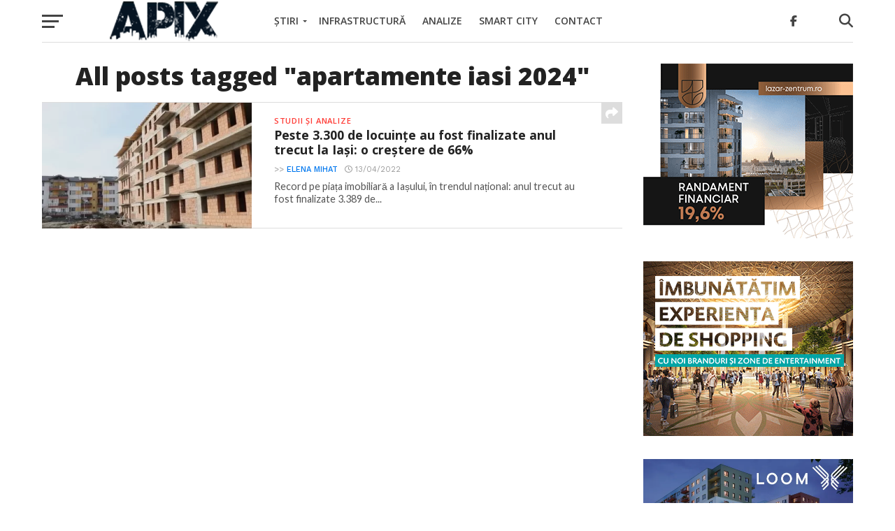

--- FILE ---
content_type: text/html; charset=UTF-8
request_url: https://apix.ro/tag/apartamente-iasi-2024/
body_size: 82539
content:
<!DOCTYPE html>
<html lang="en-US">
<head>
<!-- Google tag (gtag.js) -->
<script async src="https://www.googletagmanager.com/gtag/js?id=G-2ZG2B84ENY"></script>
<script async src="https://pagead2.googlesyndication.com/pagead/js/adsbygoogle.js?client=ca-pub-2167675404353281"
     crossorigin="anonymous"></script>
<script>
  window.dataLayer = window.dataLayer || [];
  function gtag(){dataLayer.push(arguments);}
  gtag('js', new Date());

  gtag('config', 'G-2ZG2B84ENY');
</script>
<meta charset="UTF-8" >
<meta name="viewport" id="viewport" content="width=device-width, initial-scale=1.0, maximum-scale=1.0, minimum-scale=1.0, user-scalable=no" />
<link rel="shortcut icon" href="https://apix.ro/wp-content/uploads/2018/02/pulse.png" /><link rel="pingback" href="https://apix.ro/xmlrpc.php" />
<meta property="og:image" content="https://apix.ro/wp-content/uploads/2020/04/blocuri_gradinari.jpg" />
<meta name="twitter:image" content="https://apix.ro/wp-content/uploads/2020/04/blocuri_gradinari.jpg" />
<meta property="og:description" content="Știrile Apix.ro" />
<meta name='robots' content='index, follow, max-image-preview:large, max-snippet:-1, max-video-preview:-1' />

	<!-- This site is optimized with the Yoast SEO Premium plugin v26.8 (Yoast SEO v26.8) - https://yoast.com/product/yoast-seo-premium-wordpress/ -->
	<title>apartamente iasi 2024 Archives &#187; Apix.ro</title>
	<link rel="canonical" href="https://apix.ro/tag/apartamente-iasi-2024/" />
	<meta property="og:locale" content="en_US" />
	<meta property="og:type" content="article" />
	<meta property="og:title" content="apartamente iasi 2024 Archives" />
	<meta property="og:url" content="https://apix.ro/tag/apartamente-iasi-2024/" />
	<meta property="og:site_name" content="Apix.ro" />
	<meta name="twitter:card" content="summary_large_image" />
	<script type="application/ld+json" class="yoast-schema-graph">{"@context":"https://schema.org","@graph":[{"@type":"CollectionPage","@id":"https://apix.ro/tag/apartamente-iasi-2024/","url":"https://apix.ro/tag/apartamente-iasi-2024/","name":"apartamente iasi 2024 Archives &#187; Apix.ro","isPartOf":{"@id":"https://apix.ro/#website"},"primaryImageOfPage":{"@id":"https://apix.ro/tag/apartamente-iasi-2024/#primaryimage"},"image":{"@id":"https://apix.ro/tag/apartamente-iasi-2024/#primaryimage"},"thumbnailUrl":"https://apix.ro/wp-content/uploads/2020/04/blocuri_gradinari.jpg","breadcrumb":{"@id":"https://apix.ro/tag/apartamente-iasi-2024/#breadcrumb"},"inLanguage":"en-US"},{"@type":"ImageObject","inLanguage":"en-US","@id":"https://apix.ro/tag/apartamente-iasi-2024/#primaryimage","url":"https://apix.ro/wp-content/uploads/2020/04/blocuri_gradinari.jpg","contentUrl":"https://apix.ro/wp-content/uploads/2020/04/blocuri_gradinari.jpg","width":1000,"height":600,"caption":"blocuri gradinari iasi"},{"@type":"BreadcrumbList","@id":"https://apix.ro/tag/apartamente-iasi-2024/#breadcrumb","itemListElement":[{"@type":"ListItem","position":1,"name":"Home","item":"https://apix.ro/"},{"@type":"ListItem","position":2,"name":"apartamente iasi 2024"}]},{"@type":"WebSite","@id":"https://apix.ro/#website","url":"https://apix.ro/","name":"APIX","description":"Știrile Apix.ro","publisher":{"@id":"https://apix.ro/#organization"},"potentialAction":[{"@type":"SearchAction","target":{"@type":"EntryPoint","urlTemplate":"https://apix.ro/?s={search_term_string}"},"query-input":{"@type":"PropertyValueSpecification","valueRequired":true,"valueName":"search_term_string"}}],"inLanguage":"en-US"},{"@type":"Organization","@id":"https://apix.ro/#organization","name":"APIX.ro","url":"https://apix.ro/","logo":{"@type":"ImageObject","inLanguage":"en-US","@id":"https://apix.ro/#/schema/logo/image/","url":"https://apix.ro/wp-content/uploads/2018/02/apixbar.png","contentUrl":"https://apix.ro/wp-content/uploads/2018/02/apixbar.png","width":512,"height":512,"caption":"APIX.ro"},"image":{"@id":"https://apix.ro/#/schema/logo/image/"},"sameAs":["https://www.facebook.com/apix.ro","https://www.youtube.com/channel/UCjThWgdUg4SXFnC_3NPtfsA"],"publishingPrinciples":"https://apix.ro/despre-platforma-apix/","ownershipFundingInfo":"https://apix.ro/despre-platforma-apix/","actionableFeedbackPolicy":"https://apix.ro/contact/","correctionsPolicy":"https://apix.ro/contact/","ethicsPolicy":"https://apix.ro/despre-platforma-apix/","diversityPolicy":"https://apix.ro/despre-platforma-apix/"}]}</script>
	<!-- / Yoast SEO Premium plugin. -->


<link rel='dns-prefetch' href='//www.googletagmanager.com' />
<link rel='dns-prefetch' href='//fonts.googleapis.com' />
<link rel='dns-prefetch' href='//pagead2.googlesyndication.com' />
<link rel="alternate" type="application/rss+xml" title="Apix.ro &raquo; Feed" href="https://apix.ro/feed/" />
<link rel="alternate" type="application/rss+xml" title="Apix.ro &raquo; Comments Feed" href="https://apix.ro/comments/feed/" />
<link rel="alternate" type="application/rss+xml" title="Apix.ro &raquo; apartamente iasi 2024 Tag Feed" href="https://apix.ro/tag/apartamente-iasi-2024/feed/" />
<style id='wp-img-auto-sizes-contain-inline-css' type='text/css'>
img:is([sizes=auto i],[sizes^="auto," i]){contain-intrinsic-size:3000px 1500px}
/*# sourceURL=wp-img-auto-sizes-contain-inline-css */
</style>
<link rel='stylesheet' id='embed-pdf-viewer-css' href='https://apix.ro/wp-content/plugins/embed-pdf-viewer/css/embed-pdf-viewer.css?ver=2.4.6' type='text/css' media='screen' />
<style id='wp-emoji-styles-inline-css' type='text/css'>

	img.wp-smiley, img.emoji {
		display: inline !important;
		border: none !important;
		box-shadow: none !important;
		height: 1em !important;
		width: 1em !important;
		margin: 0 0.07em !important;
		vertical-align: -0.1em !important;
		background: none !important;
		padding: 0 !important;
	}
/*# sourceURL=wp-emoji-styles-inline-css */
</style>
<style id='wp-block-library-inline-css' type='text/css'>
:root{--wp-block-synced-color:#7a00df;--wp-block-synced-color--rgb:122,0,223;--wp-bound-block-color:var(--wp-block-synced-color);--wp-editor-canvas-background:#ddd;--wp-admin-theme-color:#007cba;--wp-admin-theme-color--rgb:0,124,186;--wp-admin-theme-color-darker-10:#006ba1;--wp-admin-theme-color-darker-10--rgb:0,107,160.5;--wp-admin-theme-color-darker-20:#005a87;--wp-admin-theme-color-darker-20--rgb:0,90,135;--wp-admin-border-width-focus:2px}@media (min-resolution:192dpi){:root{--wp-admin-border-width-focus:1.5px}}.wp-element-button{cursor:pointer}:root .has-very-light-gray-background-color{background-color:#eee}:root .has-very-dark-gray-background-color{background-color:#313131}:root .has-very-light-gray-color{color:#eee}:root .has-very-dark-gray-color{color:#313131}:root .has-vivid-green-cyan-to-vivid-cyan-blue-gradient-background{background:linear-gradient(135deg,#00d084,#0693e3)}:root .has-purple-crush-gradient-background{background:linear-gradient(135deg,#34e2e4,#4721fb 50%,#ab1dfe)}:root .has-hazy-dawn-gradient-background{background:linear-gradient(135deg,#faaca8,#dad0ec)}:root .has-subdued-olive-gradient-background{background:linear-gradient(135deg,#fafae1,#67a671)}:root .has-atomic-cream-gradient-background{background:linear-gradient(135deg,#fdd79a,#004a59)}:root .has-nightshade-gradient-background{background:linear-gradient(135deg,#330968,#31cdcf)}:root .has-midnight-gradient-background{background:linear-gradient(135deg,#020381,#2874fc)}:root{--wp--preset--font-size--normal:16px;--wp--preset--font-size--huge:42px}.has-regular-font-size{font-size:1em}.has-larger-font-size{font-size:2.625em}.has-normal-font-size{font-size:var(--wp--preset--font-size--normal)}.has-huge-font-size{font-size:var(--wp--preset--font-size--huge)}.has-text-align-center{text-align:center}.has-text-align-left{text-align:left}.has-text-align-right{text-align:right}.has-fit-text{white-space:nowrap!important}#end-resizable-editor-section{display:none}.aligncenter{clear:both}.items-justified-left{justify-content:flex-start}.items-justified-center{justify-content:center}.items-justified-right{justify-content:flex-end}.items-justified-space-between{justify-content:space-between}.screen-reader-text{border:0;clip-path:inset(50%);height:1px;margin:-1px;overflow:hidden;padding:0;position:absolute;width:1px;word-wrap:normal!important}.screen-reader-text:focus{background-color:#ddd;clip-path:none;color:#444;display:block;font-size:1em;height:auto;left:5px;line-height:normal;padding:15px 23px 14px;text-decoration:none;top:5px;width:auto;z-index:100000}html :where(.has-border-color){border-style:solid}html :where([style*=border-top-color]){border-top-style:solid}html :where([style*=border-right-color]){border-right-style:solid}html :where([style*=border-bottom-color]){border-bottom-style:solid}html :where([style*=border-left-color]){border-left-style:solid}html :where([style*=border-width]){border-style:solid}html :where([style*=border-top-width]){border-top-style:solid}html :where([style*=border-right-width]){border-right-style:solid}html :where([style*=border-bottom-width]){border-bottom-style:solid}html :where([style*=border-left-width]){border-left-style:solid}html :where(img[class*=wp-image-]){height:auto;max-width:100%}:where(figure){margin:0 0 1em}html :where(.is-position-sticky){--wp-admin--admin-bar--position-offset:var(--wp-admin--admin-bar--height,0px)}@media screen and (max-width:600px){html :where(.is-position-sticky){--wp-admin--admin-bar--position-offset:0px}}

/*# sourceURL=wp-block-library-inline-css */
</style><style id='wp-block-list-inline-css' type='text/css'>
ol,ul{box-sizing:border-box}:root :where(.wp-block-list.has-background){padding:1.25em 2.375em}
/*# sourceURL=https://apix.ro/wp-includes/blocks/list/style.min.css */
</style>
<style id='wp-block-paragraph-inline-css' type='text/css'>
.is-small-text{font-size:.875em}.is-regular-text{font-size:1em}.is-large-text{font-size:2.25em}.is-larger-text{font-size:3em}.has-drop-cap:not(:focus):first-letter{float:left;font-size:8.4em;font-style:normal;font-weight:100;line-height:.68;margin:.05em .1em 0 0;text-transform:uppercase}body.rtl .has-drop-cap:not(:focus):first-letter{float:none;margin-left:.1em}p.has-drop-cap.has-background{overflow:hidden}:root :where(p.has-background){padding:1.25em 2.375em}:where(p.has-text-color:not(.has-link-color)) a{color:inherit}p.has-text-align-left[style*="writing-mode:vertical-lr"],p.has-text-align-right[style*="writing-mode:vertical-rl"]{rotate:180deg}
/*# sourceURL=https://apix.ro/wp-includes/blocks/paragraph/style.min.css */
</style>
<style id='global-styles-inline-css' type='text/css'>
:root{--wp--preset--aspect-ratio--square: 1;--wp--preset--aspect-ratio--4-3: 4/3;--wp--preset--aspect-ratio--3-4: 3/4;--wp--preset--aspect-ratio--3-2: 3/2;--wp--preset--aspect-ratio--2-3: 2/3;--wp--preset--aspect-ratio--16-9: 16/9;--wp--preset--aspect-ratio--9-16: 9/16;--wp--preset--color--black: #000000;--wp--preset--color--cyan-bluish-gray: #abb8c3;--wp--preset--color--white: #ffffff;--wp--preset--color--pale-pink: #f78da7;--wp--preset--color--vivid-red: #cf2e2e;--wp--preset--color--luminous-vivid-orange: #ff6900;--wp--preset--color--luminous-vivid-amber: #fcb900;--wp--preset--color--light-green-cyan: #7bdcb5;--wp--preset--color--vivid-green-cyan: #00d084;--wp--preset--color--pale-cyan-blue: #8ed1fc;--wp--preset--color--vivid-cyan-blue: #0693e3;--wp--preset--color--vivid-purple: #9b51e0;--wp--preset--gradient--vivid-cyan-blue-to-vivid-purple: linear-gradient(135deg,rgb(6,147,227) 0%,rgb(155,81,224) 100%);--wp--preset--gradient--light-green-cyan-to-vivid-green-cyan: linear-gradient(135deg,rgb(122,220,180) 0%,rgb(0,208,130) 100%);--wp--preset--gradient--luminous-vivid-amber-to-luminous-vivid-orange: linear-gradient(135deg,rgb(252,185,0) 0%,rgb(255,105,0) 100%);--wp--preset--gradient--luminous-vivid-orange-to-vivid-red: linear-gradient(135deg,rgb(255,105,0) 0%,rgb(207,46,46) 100%);--wp--preset--gradient--very-light-gray-to-cyan-bluish-gray: linear-gradient(135deg,rgb(238,238,238) 0%,rgb(169,184,195) 100%);--wp--preset--gradient--cool-to-warm-spectrum: linear-gradient(135deg,rgb(74,234,220) 0%,rgb(151,120,209) 20%,rgb(207,42,186) 40%,rgb(238,44,130) 60%,rgb(251,105,98) 80%,rgb(254,248,76) 100%);--wp--preset--gradient--blush-light-purple: linear-gradient(135deg,rgb(255,206,236) 0%,rgb(152,150,240) 100%);--wp--preset--gradient--blush-bordeaux: linear-gradient(135deg,rgb(254,205,165) 0%,rgb(254,45,45) 50%,rgb(107,0,62) 100%);--wp--preset--gradient--luminous-dusk: linear-gradient(135deg,rgb(255,203,112) 0%,rgb(199,81,192) 50%,rgb(65,88,208) 100%);--wp--preset--gradient--pale-ocean: linear-gradient(135deg,rgb(255,245,203) 0%,rgb(182,227,212) 50%,rgb(51,167,181) 100%);--wp--preset--gradient--electric-grass: linear-gradient(135deg,rgb(202,248,128) 0%,rgb(113,206,126) 100%);--wp--preset--gradient--midnight: linear-gradient(135deg,rgb(2,3,129) 0%,rgb(40,116,252) 100%);--wp--preset--font-size--small: 13px;--wp--preset--font-size--medium: 20px;--wp--preset--font-size--large: 36px;--wp--preset--font-size--x-large: 42px;--wp--preset--spacing--20: 0.44rem;--wp--preset--spacing--30: 0.67rem;--wp--preset--spacing--40: 1rem;--wp--preset--spacing--50: 1.5rem;--wp--preset--spacing--60: 2.25rem;--wp--preset--spacing--70: 3.38rem;--wp--preset--spacing--80: 5.06rem;--wp--preset--shadow--natural: 6px 6px 9px rgba(0, 0, 0, 0.2);--wp--preset--shadow--deep: 12px 12px 50px rgba(0, 0, 0, 0.4);--wp--preset--shadow--sharp: 6px 6px 0px rgba(0, 0, 0, 0.2);--wp--preset--shadow--outlined: 6px 6px 0px -3px rgb(255, 255, 255), 6px 6px rgb(0, 0, 0);--wp--preset--shadow--crisp: 6px 6px 0px rgb(0, 0, 0);}:where(.is-layout-flex){gap: 0.5em;}:where(.is-layout-grid){gap: 0.5em;}body .is-layout-flex{display: flex;}.is-layout-flex{flex-wrap: wrap;align-items: center;}.is-layout-flex > :is(*, div){margin: 0;}body .is-layout-grid{display: grid;}.is-layout-grid > :is(*, div){margin: 0;}:where(.wp-block-columns.is-layout-flex){gap: 2em;}:where(.wp-block-columns.is-layout-grid){gap: 2em;}:where(.wp-block-post-template.is-layout-flex){gap: 1.25em;}:where(.wp-block-post-template.is-layout-grid){gap: 1.25em;}.has-black-color{color: var(--wp--preset--color--black) !important;}.has-cyan-bluish-gray-color{color: var(--wp--preset--color--cyan-bluish-gray) !important;}.has-white-color{color: var(--wp--preset--color--white) !important;}.has-pale-pink-color{color: var(--wp--preset--color--pale-pink) !important;}.has-vivid-red-color{color: var(--wp--preset--color--vivid-red) !important;}.has-luminous-vivid-orange-color{color: var(--wp--preset--color--luminous-vivid-orange) !important;}.has-luminous-vivid-amber-color{color: var(--wp--preset--color--luminous-vivid-amber) !important;}.has-light-green-cyan-color{color: var(--wp--preset--color--light-green-cyan) !important;}.has-vivid-green-cyan-color{color: var(--wp--preset--color--vivid-green-cyan) !important;}.has-pale-cyan-blue-color{color: var(--wp--preset--color--pale-cyan-blue) !important;}.has-vivid-cyan-blue-color{color: var(--wp--preset--color--vivid-cyan-blue) !important;}.has-vivid-purple-color{color: var(--wp--preset--color--vivid-purple) !important;}.has-black-background-color{background-color: var(--wp--preset--color--black) !important;}.has-cyan-bluish-gray-background-color{background-color: var(--wp--preset--color--cyan-bluish-gray) !important;}.has-white-background-color{background-color: var(--wp--preset--color--white) !important;}.has-pale-pink-background-color{background-color: var(--wp--preset--color--pale-pink) !important;}.has-vivid-red-background-color{background-color: var(--wp--preset--color--vivid-red) !important;}.has-luminous-vivid-orange-background-color{background-color: var(--wp--preset--color--luminous-vivid-orange) !important;}.has-luminous-vivid-amber-background-color{background-color: var(--wp--preset--color--luminous-vivid-amber) !important;}.has-light-green-cyan-background-color{background-color: var(--wp--preset--color--light-green-cyan) !important;}.has-vivid-green-cyan-background-color{background-color: var(--wp--preset--color--vivid-green-cyan) !important;}.has-pale-cyan-blue-background-color{background-color: var(--wp--preset--color--pale-cyan-blue) !important;}.has-vivid-cyan-blue-background-color{background-color: var(--wp--preset--color--vivid-cyan-blue) !important;}.has-vivid-purple-background-color{background-color: var(--wp--preset--color--vivid-purple) !important;}.has-black-border-color{border-color: var(--wp--preset--color--black) !important;}.has-cyan-bluish-gray-border-color{border-color: var(--wp--preset--color--cyan-bluish-gray) !important;}.has-white-border-color{border-color: var(--wp--preset--color--white) !important;}.has-pale-pink-border-color{border-color: var(--wp--preset--color--pale-pink) !important;}.has-vivid-red-border-color{border-color: var(--wp--preset--color--vivid-red) !important;}.has-luminous-vivid-orange-border-color{border-color: var(--wp--preset--color--luminous-vivid-orange) !important;}.has-luminous-vivid-amber-border-color{border-color: var(--wp--preset--color--luminous-vivid-amber) !important;}.has-light-green-cyan-border-color{border-color: var(--wp--preset--color--light-green-cyan) !important;}.has-vivid-green-cyan-border-color{border-color: var(--wp--preset--color--vivid-green-cyan) !important;}.has-pale-cyan-blue-border-color{border-color: var(--wp--preset--color--pale-cyan-blue) !important;}.has-vivid-cyan-blue-border-color{border-color: var(--wp--preset--color--vivid-cyan-blue) !important;}.has-vivid-purple-border-color{border-color: var(--wp--preset--color--vivid-purple) !important;}.has-vivid-cyan-blue-to-vivid-purple-gradient-background{background: var(--wp--preset--gradient--vivid-cyan-blue-to-vivid-purple) !important;}.has-light-green-cyan-to-vivid-green-cyan-gradient-background{background: var(--wp--preset--gradient--light-green-cyan-to-vivid-green-cyan) !important;}.has-luminous-vivid-amber-to-luminous-vivid-orange-gradient-background{background: var(--wp--preset--gradient--luminous-vivid-amber-to-luminous-vivid-orange) !important;}.has-luminous-vivid-orange-to-vivid-red-gradient-background{background: var(--wp--preset--gradient--luminous-vivid-orange-to-vivid-red) !important;}.has-very-light-gray-to-cyan-bluish-gray-gradient-background{background: var(--wp--preset--gradient--very-light-gray-to-cyan-bluish-gray) !important;}.has-cool-to-warm-spectrum-gradient-background{background: var(--wp--preset--gradient--cool-to-warm-spectrum) !important;}.has-blush-light-purple-gradient-background{background: var(--wp--preset--gradient--blush-light-purple) !important;}.has-blush-bordeaux-gradient-background{background: var(--wp--preset--gradient--blush-bordeaux) !important;}.has-luminous-dusk-gradient-background{background: var(--wp--preset--gradient--luminous-dusk) !important;}.has-pale-ocean-gradient-background{background: var(--wp--preset--gradient--pale-ocean) !important;}.has-electric-grass-gradient-background{background: var(--wp--preset--gradient--electric-grass) !important;}.has-midnight-gradient-background{background: var(--wp--preset--gradient--midnight) !important;}.has-small-font-size{font-size: var(--wp--preset--font-size--small) !important;}.has-medium-font-size{font-size: var(--wp--preset--font-size--medium) !important;}.has-large-font-size{font-size: var(--wp--preset--font-size--large) !important;}.has-x-large-font-size{font-size: var(--wp--preset--font-size--x-large) !important;}
/*# sourceURL=global-styles-inline-css */
</style>

<style id='classic-theme-styles-inline-css' type='text/css'>
/*! This file is auto-generated */
.wp-block-button__link{color:#fff;background-color:#32373c;border-radius:9999px;box-shadow:none;text-decoration:none;padding:calc(.667em + 2px) calc(1.333em + 2px);font-size:1.125em}.wp-block-file__button{background:#32373c;color:#fff;text-decoration:none}
/*# sourceURL=/wp-includes/css/classic-themes.min.css */
</style>
<link rel='stylesheet' id='contact-form-7-css' href='https://apix.ro/wp-content/plugins/contact-form-7/includes/css/styles.css?ver=6.1.4' type='text/css' media='all' />
<link rel='stylesheet' id='mvp-custom-style-css' href='https://apix.ro/wp-content/themes/click-mag/style.css?ver=af4bfc885cbb783d722b57be8de2239a' type='text/css' media='all' />
<style id='mvp-custom-style-inline-css' type='text/css'>


#mvp-wallpaper {
	background: url() no-repeat 50% 0;
	}

a,
a:visited,
.post-info-name a,
.woocommerce .woocommerce-breadcrumb a {
	color: #0077ee;
	}

a:hover,
nav.mvp-fly-nav-menu ul li a:hover,
.mvp-feat1-story-text h2:hover,
.mvp-feat2-sub-text h2:hover,
.mvp-feat3-text h2:hover,
.mvp-main-blog-text h2:hover,
.mvp-trend-widget-text h2:hover,
.mvp-related-text a:hover,
ul.mvp-post-soc-list li.mvp-post-soc-comm:hover,
span.mvp-author-box-soc:hover,
.woocommerce .woocommerce-breadcrumb a:hover,
h3.mvp-authors-list-head a:hover,
.mvp-authors-widget-wrap span.mvp-main-blog-cat:hover,
.mvp-wide-widget-text h2:hover,
.mvp-side-widget a:hover,
.mvp-blog-col-text h2:hover,
#mvp-nav-menu ul li ul.mvp-mega-list li a:hover {
	color: #ff3c36 !important;
	}

.mvp-fly-top:hover,
span.mvp-feat1-main-cat,
span.mvp-feat2-sub-cat,
span.mvp-feat3-cat,
span.mvp-blog-col-cat,
span.mvp-feat2-main-cat,
.mvp-trend-widget-img:after,
.mvp-feat-vid-but,
.mvp-feat-gal-but,
span.mvp-post-cat,
.mvp-prev-next-text a,
.mvp-prev-next-text a:visited,
.mvp-prev-next-text a:hover,
#mvp-comments-button a,
#mvp-comments-button span.mvp-comment-but-text,
a.mvp-inf-more-but:hover,
.mvp-side-widget .mvp-tag-cloud a:hover,
span.mvp-ad-rel-but {
	background: #ff3c36;
	}

.mvp-fly-top:hover {
	border: 1px solid #ff3c36;
	}

h4.mvp-post-header {
	border-top: 1px solid #ff3c36;
	}

.woocommerce .widget_price_filter .ui-slider .ui-slider-range,
.woocommerce .widget_price_filter .ui-slider .ui-slider-handle,
.woocommerce span.onsale,
.woocommerce #respond input#submit.alt,
.woocommerce a.button.alt,
.woocommerce button.button.alt,
.woocommerce input.button.alt,
.woocommerce #respond input#submit.alt:hover,
.woocommerce a.button.alt:hover,
.woocommerce button.button.alt:hover,
.woocommerce input.button.alt:hover {
	background-color: #ff3c36;
	}

nav.mvp-fly-nav-menu ul li.menu-item-has-children:after,
span.mvp-blog-cat,
span.mvp-main-blog-cat,
h4.mvp-side-widget-head,
h4.mvp-post-bot-head,
#mvp-comments-button span.mvp-comment-but-text,
span.mvp-post-header,
.woocommerce .star-rating span:before,
span.mvp-related-head {
	color: #ff3c36;
	}

#mvp-nav-wrap,
.mvp-main-nav-cont {
	background: #ffffff;
	}

#mvp-nav-menu ul li a,
span.mvp-nav-search-but,
span.mvp-nav-soc-but {
	color: #444444;
	}

.mvp-fly-but-wrap span,
.mvp-search-but-wrap span {
	background: #444444;
	}

#mvp-nav-menu ul li.menu-item-has-children ul.sub-menu li a:after,
#mvp-nav-menu ul li.menu-item-has-children ul.sub-menu li ul.sub-menu li a:after,
#mvp-nav-menu ul li.menu-item-has-children ul.sub-menu li ul.sub-menu li ul.sub-menu li a:after,
#mvp-nav-menu ul li.menu-item-has-children ul.mvp-mega-list li a:after,
#mvp-nav-menu ul li.menu-item-has-children a:after {
	border-color: #444444 transparent transparent transparent;
	}

#mvp-nav-menu ul li:hover a,
span.mvp-nav-search-but:hover,
span.mvp-nav-soc-but:hover {
	color: #fdacc8 !important;
	}

#mvp-nav-menu ul li.menu-item-has-children:hover a:after {
	border-color: #fdacc8 transparent transparent transparent !important;
	}

.mvp-feat1-story-text h2,
.mvp-feat2-sub-text h2,
.mvp-feat1-trend-text h2,
.mvp-feat3-text h2,
.mvp-blog-col-text h2,
.mvp-main-blog-text h2,
.mvp-trend-widget-text h2,
.mvp-wide-widget-text h2,
.mvp-related-text a {
	color: #222222;
	}

#mvp-content-main,
.rwp-summary,
.rwp-u-review__comment {
	font-family: 'Open Sans', serif;
	}

#mvp-nav-menu ul li a,
nav.mvp-fly-nav-menu ul li a,
#mvp-foot-nav ul.menu li a {
	font-family: 'Open Sans', sans-serif;
	}

.mvp-feat2-main-title h2,
h1.mvp-post-title,
#mvp-nav-soc-title h4 {
	font-family: 'Open Sans', sans-serif;
	}

.mvp-feat1-story-text h2,
.mvp-feat2-sub-text h2,
.mvp-feat1-trend-text h2,
.mvp-feat3-text h2,
.mvp-blog-col-text h2,
.mvp-main-blog-text h2,
.mvp-trend-widget-text h2,
.mvp-wide-widget-text h2,
.mvp-related-text a,
.mvp-prev-next-text a,
.mvp-prev-next-text a:visited,
.mvp-prev-next-text a:hover,
#mvp-404 h1,
h1.mvp-author-top-head,
#mvp-nav-menu ul li ul.mvp-mega-list li a,
#mvp-content-main blockquote p,
#woo-content h1.page-title,
.woocommerce div.product .product_title,
.woocommerce ul.products li.product h3,
.mvp-authors-list-posts a,
.mvp-side-widget a {
	font-family: 'Open Sans', sans-serif;
	}

span.mvp-feat1-main-cat,
span.mvp-feat2-sub-cat,
span.mvp-blog-col-cat,
span.mvp-blog-cat,
h4.mvp-main-blog-head,
h1.mvp-main-blog-head,
span.mvp-main-blog-cat,
h4.mvp-side-widget-head,
span.mvp-post-cat,
h4.mvp-post-bot-head,
span.mvp-post-header,
h1.mvp-arch-head,
h4.mvp-arch-head,
.woocommerce ul.product_list_widget span.product-title,
.woocommerce ul.product_list_widget li a,
.woocommerce #reviews #comments ol.commentlist li .comment-text p.meta,
.woocommerce .related h2,
.woocommerce div.product .woocommerce-tabs .panel h2,
.woocommerce div.product .product_title,
#mvp-content-main h1,
#mvp-content-main h2,
#mvp-content-main h3,
#mvp-content-main h4,
#mvp-content-main h5,
#mvp-content-main h6,
#woo-content h1.page-title,
.woocommerce .woocommerce-breadcrumb,
h3.mvp-authors-list-head a,
span.mvp-authors-list-post-head {
	font-family: 'Open Sans', sans-serif;
	}

		

	#mvp-post-content-mid {
		margin-top: -150px;
		}
		

	.mvp-nav-links {
		display: none;
		}
		
/*# sourceURL=mvp-custom-style-inline-css */
</style>
<link rel='stylesheet' id='mvp-reset-css' href='https://apix.ro/wp-content/themes/click-mag/css/reset.css?ver=af4bfc885cbb783d722b57be8de2239a' type='text/css' media='all' />
<link rel='stylesheet' id='fontawesome-css' href='https://apix.ro/wp-content/themes/click-mag/font-awesome/css/all.css?ver=af4bfc885cbb783d722b57be8de2239a' type='text/css' media='all' />
<link rel='stylesheet' id='mvp-fonts-css' href='//fonts.googleapis.com/css?family=Oswald%3A300%2C400%2C700%7CMerriweather%3A300%2C400%2C700%2C900%7CQuicksand%3A400%7CLato%3A300%2C400%2C700%7CPassion+One%3A400%2C700%7CWork+Sans%3A200%2C300%2C400%2C500%2C600%2C700%2C800%2C900%7CMontserrat%3A400%2C700%7COpen+Sans+Condensed%3A300%2C700%7COpen+Sans%3A400%2C700%2C800%7COpen+Sans%3A100%2C200%2C300%2C400%2C500%2C600%2C700%2C800%2C900%7COpen+Sans%3A100%2C200%2C300%2C400%2C500%2C600%2C700%2C800%2C900%7COpen+Sans%3A100%2C200%2C300%2C400%2C500%2C600%2C700%2C800%2C900%7COpen+Sans%3A100%2C200%2C300%2C400%2C500%2C600%2C700%2C800%2C900%7COpen+Sans%3A100%2C200%2C300%2C400%2C500%2C600%2C700%2C800%2C900&#038;subset=latin%2Clatin-ext%2Ccyrillic%2Ccyrillic-ext%2Cgreek-ext%2Cgreek%2Cvietnamese&#038;ver=1.0.0' type='text/css' media='all' />
<link rel='stylesheet' id='mvp-media-queries-css' href='https://apix.ro/wp-content/themes/click-mag/css/media-queries.css?ver=af4bfc885cbb783d722b57be8de2239a' type='text/css' media='all' />
<script type="text/javascript" src="https://apix.ro/wp-includes/js/jquery/jquery.min.js?ver=3.7.1" id="jquery-core-js"></script>
<script type="text/javascript" src="https://apix.ro/wp-includes/js/jquery/jquery-migrate.min.js?ver=3.4.1" id="jquery-migrate-js"></script>

<!-- Google tag (gtag.js) snippet added by Site Kit -->
<!-- Google Analytics snippet added by Site Kit -->
<script type="text/javascript" src="https://www.googletagmanager.com/gtag/js?id=GT-WVR4DRQ" id="google_gtagjs-js" async></script>
<script type="text/javascript" id="google_gtagjs-js-after">
/* <![CDATA[ */
window.dataLayer = window.dataLayer || [];function gtag(){dataLayer.push(arguments);}
gtag("set","linker",{"domains":["apix.ro"]});
gtag("js", new Date());
gtag("set", "developer_id.dZTNiMT", true);
gtag("config", "GT-WVR4DRQ");
//# sourceURL=google_gtagjs-js-after
/* ]]> */
</script>
<link rel="https://api.w.org/" href="https://apix.ro/wp-json/" /><link rel="alternate" title="JSON" type="application/json" href="https://apix.ro/wp-json/wp/v2/tags/3764" /><link rel="EditURI" type="application/rsd+xml" title="RSD" href="https://apix.ro/xmlrpc.php?rsd" />

<!-- This site is using AdRotate v5.17.2 to display their advertisements - https://ajdg.solutions/ -->
<!-- AdRotate CSS -->
<style type="text/css" media="screen">
	.g { margin:0px; padding:0px; overflow:hidden; line-height:1; zoom:1; }
	.g img { height:auto; }
	.g-col { position:relative; float:left; }
	.g-col:first-child { margin-left: 0; }
	.g-col:last-child { margin-right: 0; }
	.g-1 { margin:0px;  width:100%; max-width:300px; height:100%; max-height:250px; }
	.g-2 { margin:0px;  width:100%; max-width:300px; height:100%; max-height:250px; }
	.g-3 { margin:0px;  width:100%; max-width:300px; height:100%; max-height:250px; }
	.g-4 { margin:0px;  width:100%; max-width:700px; height:100%; max-height:90px; }
	.g-12 { margin:0px;  width:100%; max-width:300px; height:100%; max-height:600px; }
	.g-32 { margin:0px;  width:100%; max-width:300px; height:100%; max-height:250px; }
	@media only screen and (max-width: 480px) {
		.g-col, .g-dyn, .g-single { width:100%; margin-left:0; margin-right:0; }
	}
</style>
<!-- /AdRotate CSS -->

<meta name="generator" content="Site Kit by Google 1.171.0" />
<!-- Google AdSense meta tags added by Site Kit -->
<meta name="google-adsense-platform-account" content="ca-host-pub-2644536267352236">
<meta name="google-adsense-platform-domain" content="sitekit.withgoogle.com">
<!-- End Google AdSense meta tags added by Site Kit -->

<!-- Google AdSense snippet added by Site Kit -->
<script type="text/javascript" async="async" src="https://pagead2.googlesyndication.com/pagead/js/adsbygoogle.js?client=ca-pub-2167675404353281&amp;host=ca-host-pub-2644536267352236" crossorigin="anonymous"></script>

<!-- End Google AdSense snippet added by Site Kit -->
		<style type="text/css" id="wp-custom-css">
			.mvp-main-blog-out {margin-bottom: 10px;}
.mvp-feat1-story-img {width: 99%;}
.mvp-blog-col-story {margin-bottom: 10px;}
.mvp-blog-col-img {width: 99%;}
.grecaptcha-badge { 
    visibility: hidden;
}		</style>
		</head>
<body data-rsssl=1 class="archive tag tag-apartamente-iasi-2024 tag-3764 wp-embed-responsive wp-theme-click-mag">
	<div id="mvp-fly-wrap">
	<div id="mvp-fly-menu-top" class="left relative">
		<div class="mvp-fly-top-out left relative">
			<div class="mvp-fly-top-in">
				<div id="mvp-fly-logo" class="left relative">
											<a href="https://apix.ro/"><img src="https://apix.ro/wp-content/uploads/2021/02/apix_logo-1.png" alt="Apix.ro" data-rjs="2" /></a>
									</div><!--mvp-fly-logo-->
			</div><!--mvp-fly-top-in-->
			<div class="mvp-fly-but-wrap mvp-fly-but-menu mvp-fly-but-click">
				<span></span>
				<span></span>
				<span></span>
				<span></span>
			</div><!--mvp-fly-but-wrap-->
		</div><!--mvp-fly-top-out-->
	</div><!--mvp-fly-menu-top-->
	<div id="mvp-fly-menu-wrap">
		<nav class="mvp-fly-nav-menu left relative">
			<div class="menu-float_menu-container"><ul id="menu-float_menu" class="menu"><li id="menu-item-61" class="menu-item menu-item-type-custom menu-item-object-custom menu-item-61"><a href="https://apix.ro/despre-platforma-apix/">Despre APIX</a></li>
<li id="menu-item-10731" class="menu-item menu-item-type-taxonomy menu-item-object-category menu-item-10731"><a href="https://apix.ro/category/investitii-private/">Investiții private</a></li>
<li id="menu-item-10732" class="menu-item menu-item-type-taxonomy menu-item-object-category menu-item-10732"><a href="https://apix.ro/category/proiecte-publice/">Proiecte publice</a></li>
<li id="menu-item-10723" class="menu-item menu-item-type-taxonomy menu-item-object-category menu-item-10723"><a href="https://apix.ro/category/trafic/">Infrastructură</a></li>
<li id="menu-item-10730" class="menu-item menu-item-type-taxonomy menu-item-object-category menu-item-10730"><a href="https://apix.ro/category/studii-si-analize/">Analize</a></li>
<li id="menu-item-10727" class="menu-item menu-item-type-taxonomy menu-item-object-category menu-item-10727"><a href="https://apix.ro/category/smart-city/">Smart City</a></li>
<li id="menu-item-10724" class="menu-item menu-item-type-taxonomy menu-item-object-category menu-item-10724"><a href="https://apix.ro/category/utile/spatii-verzi/">Spații verzi</a></li>
<li id="menu-item-10728" class="menu-item menu-item-type-taxonomy menu-item-object-category menu-item-10728"><a href="https://apix.ro/category/utile/repere-istorice/">Repere istorice</a></li>
<li id="menu-item-10725" class="menu-item menu-item-type-taxonomy menu-item-object-category menu-item-10725"><a href="https://apix.ro/category/utile/miscari-civice/">Mișcări civice</a></li>
<li id="menu-item-10729" class="menu-item menu-item-type-taxonomy menu-item-object-category menu-item-10729"><a href="https://apix.ro/category/utile/cartierele-iasului/">Cartierele Iașului</a></li>
<li id="menu-item-29051" class="menu-item menu-item-type-taxonomy menu-item-object-category menu-item-29051"><a href="https://apix.ro/category/opinii/">Opinii</a></li>
<li id="menu-item-1061" class="menu-item menu-item-type-post_type menu-item-object-page menu-item-1061"><a href="https://apix.ro/contact/">Contact</a></li>
</ul></div>		</nav>
	</div><!--mvp-fly-menu-wrap-->
	<div id="mvp-fly-soc-wrap">
		<span class="mvp-fly-soc-head">Connect with us</span>
		<ul class="mvp-fly-soc-list left relative">
							<li><a href="https://www.facebook.com/apix.ro" target="_blank" class="fab fa-facebook-f"></a></li>
																						<li><a href="https://www.youtube.com/channel/UCjThWgdUg4SXFnC_3NPtfsA" target="_blank" class="fab fa-youtube"></a></li>
											</ul>
	</div><!--mvp-fly-soc-wrap-->
</div><!--mvp-fly-wrap-->		<div id="mvp-site" class="left relative">
		<header id="mvp-head-wrap" class="left relative">
			<div id="mvp-head-top" class="left relative">
												<div id="mvp-search-wrap">
					<div id="mvp-search-box">
						<form method="get" id="searchform" action="https://apix.ro/">
	<input type="text" name="s" id="s" value="Search" onfocus='if (this.value == "Search") { this.value = ""; }' onblur='if (this.value == "") { this.value = "Search"; }' />
	<input type="hidden" id="searchsubmit" value="Search" />
</form>					</div><!--mvp-search-box-->
					<div class="mvp-search-but-wrap mvp-search-click">
						<span></span>
						<span></span>
					</div><!--mvp-search-but-wrap-->
				</div><!--mvp-search-wrap-->
			</div><!--mvp-head-top-->
			<div id="mvp-nav-wrap" class="left relative">
				<div class="mvp-main-boxed-wrap">
					<div class="mvp-main-out relative">
						<div class="mvp-main-in">
							<div class="mvp-main-nav-cont left relative">
				<div class="mvp-nav-left-out">
					<div class="mvp-fly-but-wrap mvp-fly-but-click left relative">
						<span></span>
						<span></span>
						<span></span>
						<span></span>
					</div><!--mvp-fly-but-wrap-->
					<div id="mvp-logo-nav" class="left relative" itemscope itemtype="http://schema.org/Organization">
													<a itemprop="url" href="https://apix.ro/"><img itemprop="logo" src="https://apix.ro/wp-content/uploads/2021/02/apix_logo-1.png" alt="Apix.ro" data-rjs="2" /></a>
																			<h2 class="mvp-logo-title">Apix.ro</h2>
											</div><!--mvp-logo-nav-->
					<div class="mvp-nav-left-in">
						<div id="mvp-nav-right-wrap" class="left">
							<div class="mvp-nav-right-out">
								<div class="mvp-nav-right-in">
									<div id="mvp-nav-main" class="left">
										<nav id="mvp-nav-menu">
											<div class="menu-main_menu-container"><ul id="menu-main_menu" class="menu"><li id="menu-item-6050" class="menu-item menu-item-type-custom menu-item-object-custom menu-item-has-children menu-item-6050"><a>Știri</a>
<ul class="sub-menu">
	<li id="menu-item-29052" class="menu-item menu-item-type-taxonomy menu-item-object-category menu-item-29052"><a href="https://apix.ro/category/opinii/">Opinii</a></li>
	<li id="menu-item-1700" class="menu-item menu-item-type-custom menu-item-object-custom menu-item-has-children menu-item-1700"><a>Investiții</a>
	<ul class="sub-menu">
		<li id="menu-item-51" class="menu-item menu-item-type-taxonomy menu-item-object-category menu-item-51"><a href="https://apix.ro/category/proiecte-publice/">Proiecte publice</a></li>
		<li id="menu-item-52" class="menu-item menu-item-type-taxonomy menu-item-object-category menu-item-52"><a href="https://apix.ro/category/investitii-private/">Proiecte private</a></li>
	</ul>
</li>
	<li id="menu-item-28651" class="menu-item menu-item-type-taxonomy menu-item-object-category menu-item-28651"><a href="https://apix.ro/category/utile/constructori/">Constructori</a></li>
	<li id="menu-item-28056" class="menu-item menu-item-type-taxonomy menu-item-object-category menu-item-28056"><a href="https://apix.ro/category/arhitectura-si-urbanism/">Arhitectură și urbanism</a></li>
	<li id="menu-item-2206" class="menu-item menu-item-type-taxonomy menu-item-object-category menu-item-2206"><a href="https://apix.ro/category/utile/tranzactii/">Tranzacții</a></li>
	<li id="menu-item-28057" class="menu-item menu-item-type-taxonomy menu-item-object-category menu-item-28057"><a href="https://apix.ro/category/energie-verde/">Energie verde</a></li>
	<li id="menu-item-54" class="menu-item menu-item-type-taxonomy menu-item-object-category menu-item-has-children menu-item-54"><a href="https://apix.ro/category/utile/">Utile</a>
	<ul class="sub-menu">
		<li id="menu-item-28055" class="menu-item menu-item-type-taxonomy menu-item-object-category menu-item-28055"><a href="https://apix.ro/category/utile/spatii-verzi/">Spații verzi</a></li>
		<li id="menu-item-1704" class="menu-item menu-item-type-taxonomy menu-item-object-category menu-item-1704"><a href="https://apix.ro/category/utile/repere-istorice/">Repere istorice</a></li>
		<li id="menu-item-2207" class="menu-item menu-item-type-taxonomy menu-item-object-category menu-item-2207"><a href="https://apix.ro/category/utile/miscari-civice/">Mișcări civice</a></li>
	</ul>
</li>
	<li id="menu-item-28650" class="menu-item menu-item-type-custom menu-item-object-custom menu-item-has-children menu-item-28650"><a href="#">Iași</a>
	<ul class="sub-menu">
		<li id="menu-item-1702" class="menu-item menu-item-type-taxonomy menu-item-object-category menu-item-1702"><a href="https://apix.ro/category/utile/la-pas-prin-oras/">La pas prin oraș</a></li>
		<li id="menu-item-18431" class="menu-item menu-item-type-taxonomy menu-item-object-category menu-item-18431"><a href="https://apix.ro/category/iasul-din-arhive/">Iașul din arhive</a></li>
		<li id="menu-item-1701" class="menu-item menu-item-type-taxonomy menu-item-object-category menu-item-1701"><a href="https://apix.ro/category/utile/cartierele-iasului/">Cartierele Iașului</a></li>
	</ul>
</li>
</ul>
</li>
<li id="menu-item-10779" class="menu-item menu-item-type-taxonomy menu-item-object-category menu-item-10779"><a href="https://apix.ro/category/trafic/">Infrastructură</a></li>
<li id="menu-item-10780" class="menu-item menu-item-type-taxonomy menu-item-object-category menu-item-10780"><a href="https://apix.ro/category/studii-si-analize/">Analize</a></li>
<li id="menu-item-6053" class="menu-item menu-item-type-taxonomy menu-item-object-category menu-item-6053"><a href="https://apix.ro/category/smart-city/">Smart City</a></li>
<li id="menu-item-1699" class="menu-item menu-item-type-post_type menu-item-object-page menu-item-1699"><a href="https://apix.ro/contact/">Contact</a></li>
</ul></div>										</nav><!--mvp-nav-menu-->
									</div><!--mvp-nav-main-->
								</div><!--mvp-nav-right-in-->
								<div id="mvp-nav-right" class="relative">
									<div id="mvp-nav-soc" class="left relative">
																					<a href="https://www.facebook.com/apix.ro" target="_blank"><span class="mvp-nav-soc-but fab fa-facebook-f"></span></a>
																													</div><!--mvp-nav-soc-->
									<span class="mvp-nav-search-but fa fa-search mvp-search-click"></span>

								</div><!--mvp-nav-right-->
							</div><!--mvp-nav-right-out-->
						</div><!--mvp-nav-right-wrap-->
					</div><!--mvp-nav-left-in-->
				</div><!--mvp-nav-left-out-->
							</div><!--mvp-main-nav-cont-->
						</div><!--mvp-main-in-->
					</div><!--mvp-main-out-->
				</div><!--mvp-main-boxed-wrap-->
			</div><!--mvp-nav-wrap-->
					</header><!--mvp-head-wrap-->
		<div id="mvp-main-wrap" class="left relative">
			<div class="mvp-main-boxed-wrap">
				<div class="mvp-main-out relative">
					<div class="mvp-main-in">
						<div id="mvp-main-content-wrap" class="left relative"><div id="mvp-content-body-wrap" class="left relative">
	<div class="mvp-content-side-out relative">
		<div class="mvp-content-side-in">
			<div id="mvp-home-body" class="left relative">
				<h1 class="mvp-arch-head left">All posts tagged "apartamente iasi 2024"</h1>								<section class="mvp-main-blog-wrap left relative">
					<ul class="mvp-main-blog-story left relative infinite-content">
														<li class="infinite-post">
																	<div class="mvp-main-blog-out relative">
										<a href="https://apix.ro/peste-3-300-de-locuinte-au-fost-finalizate-anul-trecut-la-iasi-o-crestere-de-66/" rel="bookmark">
										<div class="mvp-main-blog-img left relative">
											<img width="400" height="240" src="https://apix.ro/wp-content/uploads/2020/04/blocuri_gradinari-400x240.jpg" class="mvp-reg-img wp-post-image" alt="blocuri gradinari iasi" decoding="async" fetchpriority="high" srcset="https://apix.ro/wp-content/uploads/2020/04/blocuri_gradinari-400x240.jpg 400w, https://apix.ro/wp-content/uploads/2020/04/blocuri_gradinari-300x180.jpg 300w, https://apix.ro/wp-content/uploads/2020/04/blocuri_gradinari-700x420.jpg 700w, https://apix.ro/wp-content/uploads/2020/04/blocuri_gradinari-768x461.jpg 768w, https://apix.ro/wp-content/uploads/2020/04/blocuri_gradinari.jpg 1000w" sizes="(max-width: 400px) 100vw, 400px" />											<img width="100" height="100" src="https://apix.ro/wp-content/uploads/2020/04/blocuri_gradinari-100x100.jpg" class="mvp-mob-img wp-post-image" alt="blocuri gradinari iasi" decoding="async" srcset="https://apix.ro/wp-content/uploads/2020/04/blocuri_gradinari-100x100.jpg 100w, https://apix.ro/wp-content/uploads/2020/04/blocuri_gradinari-150x150.jpg 150w" sizes="(max-width: 100px) 100vw, 100px" />																					</div><!--mvp-main-blog-img-->
										</a>
										<div class="mvp-main-blog-in">
											<div class="mvp-main-blog-text left relative">
												<h3 class="mvp-main-blog-cat left"><span class="mvp-main-blog-cat left">Studii și analize</span></h3>
												<a href="https://apix.ro/peste-3-300-de-locuinte-au-fost-finalizate-anul-trecut-la-iasi-o-crestere-de-66/" rel="bookmark"><h2>Peste 3.300 de locuințe au fost finalizate anul trecut la Iași: o creștere de 66%</h2></a>
												<div class="mvp-feat1-info">
													<span class="mvp-blog-author">&gt;&gt; <a href="https://apix.ro/author/elena_mihat/" title="Posts by Elena MIHAT" rel="author">Elena MIHAT</a></span><span class="mvp-blog-date"><i class="fa fa-clock"></i><span class="mvp-blog-time">13/04/2022</span></span>
												</div><!--mvp-feat1-info-->
												<p>Record pe piața imobiliară a Iașului, în trendul național: anul trecut au fost finalizate 3.389 de...</p>
												<div class="mvp-story-share-wrap">
	<span class="mvp-story-share-but fa fa-share fa-2"></span>
	<div class="mvp-story-share-cont">
		<a href="#" onclick="window.open('http://www.facebook.com/sharer.php?u=https://apix.ro/peste-3-300-de-locuinte-au-fost-finalizate-anul-trecut-la-iasi-o-crestere-de-66/&t=Peste 3.300 de locuințe au fost finalizate anul trecut la Iași: o creștere de 66%', 'facebookShare', 'width=626,height=436'); return false;" title="Share on Facebook"><span class="mvp-story-share-fb fab fa-facebook-f"></span></a>
		<a href="#" onclick="window.open('http://twitter.com/share?text=Peste 3.300 de locuințe au fost finalizate anul trecut la Iași: o creștere de 66% -&url=https://apix.ro/peste-3-300-de-locuinte-au-fost-finalizate-anul-trecut-la-iasi-o-crestere-de-66/', 'twitterShare', 'width=626,height=436'); return false;" title="Tweet This Post"><span class="mvp-story-share-twit fa-brands fa-x-twitter"></span></a>
		<a href="#" onclick="window.open('http://pinterest.com/pin/create/button/?url=https://apix.ro/peste-3-300-de-locuinte-au-fost-finalizate-anul-trecut-la-iasi-o-crestere-de-66/&amp;media=https://apix.ro/wp-content/uploads/2020/04/blocuri_gradinari.jpg&amp;description=Peste 3.300 de locuințe au fost finalizate anul trecut la Iași: o creștere de 66%', 'pinterestShare', 'width=750,height=350'); return false;" title="Pin This Post"><span class="mvp-story-share-pin fab fa-pinterest-p"></span></a>
	</div><!--mvp-story-share-cont-->
</div><!--mvp-story-share-wrap-->											</div><!--mvp-main-blog-text-->
										</div><!--mvp-main-blog-in-->
									</div><!--mvp-main-blog-out-->
															</li>
												</ul><!--mvp-main-blog-story-->
											<a href="#" class="mvp-inf-more-but">More Posts</a>
										<div class="mvp-nav-links">
											</div><!--mvp-nav-links-->
				</section><!--mvp-main-blog-wrap-->
							</div><!--mvp-home-body-->
		</div><!--mvp-content-side-in-->
		<div id="mvp-side-wrap" class="relative theiaStickySidebar">
						<section id="custom_html-105" class="widget_text mvp-side-widget widget_custom_html"><div class="textwidget custom-html-widget"><a href="https://lazar-zentrum.ro/" target="_blank"> <img src="https://apix.ro/wp-content/uploads/2023/05/banner_mcm.gif" alt="Lazar Zentrum - Banner"></a></div></section><section id="custom_html-79" class="widget_text mvp-side-widget widget_custom_html"><div class="textwidget custom-html-widget"><a href="https://www.palasiasi.ro/" target="_blank"> <img src="https://apix.ro/wp-content/uploads/2026/01/palas-banner.gif" alt="IULIUS - Banner"></a></div></section><section id="custom_html-149" class="widget_text mvp-side-widget widget_custom_html"><div class="textwidget custom-html-widget"><a href="https://silkdistrict.ro/comercial?utm_source=banner&utm_medium=general&utm_campaign=presa&utm_id=decembrie" target="_blank"> <img src="https://apix.ro/wp-content/uploads/2025/12/300x250@2x.png" alt="Silk - Banner"></a></div></section><section id="custom_html-144" class="widget_text mvp-side-widget widget_custom_html"><div class="textwidget custom-html-widget"><a href="https://diminetii.ro/" target="_blank"> <img src="https://apix.ro/wp-content/uploads/2024/08/diminetii300x600.jpg" alt="Diminetii Inamstro - Banner"></a></div></section><section id="custom_html-142" class="widget_text mvp-side-widget widget_custom_html"><div class="textwidget custom-html-widget"><script async src="https://pagead2.googlesyndication.com/pagead/js/adsbygoogle.js?client=ca-pub-2167675404353281"
     crossorigin="anonymous"></script>
<!-- ad_goog_sidebar -->
<ins class="adsbygoogle"
     style="display:block"
     data-ad-client="ca-pub-2167675404353281"
     data-ad-slot="5935678801"
     data-ad-format="auto"
     data-full-width-responsive="true"></ins>
<script>
     (adsbygoogle = window.adsbygoogle || []).push({});
</script></div></section><section id="mvp_catlist_widget-6" class="mvp-side-widget mvp_catlist_widget"><h4 class="mvp-side-widget-head left">Schimbări în trafic:</h4>
			<div class="mvp-wide-widget-wrap left relative">
									<div class="mvp-wide-widget-story left relative">
						<a href="https://apix.ro/constructori-ieseni-participa-la-licitatia-pentru-drumul-expres-suceava-siret-miza-de-42-miliarde-de-lei/" rel="bookmark">
						<div class="mvp-wide-widget-img left relative">
															<img width="400" height="240" src="https://apix.ro/wp-content/uploads/2024/08/drum-expres-400x240.jpg" class="attachment-mvp-mid-thumb size-mvp-mid-thumb wp-post-image" alt="drum expres" decoding="async" loading="lazy" srcset="https://apix.ro/wp-content/uploads/2024/08/drum-expres-400x240.jpg 400w, https://apix.ro/wp-content/uploads/2024/08/drum-expres-300x180.jpg 300w, https://apix.ro/wp-content/uploads/2024/08/drum-expres-700x420.jpg 700w, https://apix.ro/wp-content/uploads/2024/08/drum-expres-768x461.jpg 768w, https://apix.ro/wp-content/uploads/2024/08/drum-expres.jpg 1000w" sizes="auto, (max-width: 400px) 100vw, 400px" />																				</div><!--mvp-wide-widget-img-->
						</a>
						<div class="mvp-wide-widget-text left relative">
															<h3 class="mvp-feat2-sub-cat left"><span class="mvp-feat2-sub-cat left">Infrastructură</span></h3>
														<a href="https://apix.ro/constructori-ieseni-participa-la-licitatia-pentru-drumul-expres-suceava-siret-miza-de-42-miliarde-de-lei/" rel="bookmark"><h2>Constructori ieșeni participă la licitația pentru drumul expres Suceava-Siret: miză de 4,2 miliarde de lei</h2></a>
							<div class="mvp-feat1-info">
								<span class="mvp-blog-author">>> <a href="https://apix.ro/author/ionut_onofrei/" title="Posts by Ionut ONOFREI" rel="author">Ionut ONOFREI</a></span>
							</div><!--mvp-feat1-info-->
						</div><!--mvp-wide-widget-text-->
					</div><!--mvp-wide-widget-story-->
									<div class="mvp-wide-widget-story left relative">
						<a href="https://apix.ro/a-fost-respinsa-contestatia-la-licitatia-pentru-autostrada-iasi-ungheni-continua-evaluarea-celor-opt-oferte/" rel="bookmark">
						<div class="mvp-wide-widget-img left relative">
															<img width="400" height="240" src="https://apix.ro/wp-content/uploads/2024/10/indicatoare-a8-traseu-iasi-400x240.jpg" class="attachment-mvp-mid-thumb size-mvp-mid-thumb wp-post-image" alt="autostrada a8 motca-iasi-ungheni randare proiect - imagini virtuale" decoding="async" loading="lazy" srcset="https://apix.ro/wp-content/uploads/2024/10/indicatoare-a8-traseu-iasi-400x240.jpg 400w, https://apix.ro/wp-content/uploads/2024/10/indicatoare-a8-traseu-iasi-300x180.jpg 300w, https://apix.ro/wp-content/uploads/2024/10/indicatoare-a8-traseu-iasi-700x420.jpg 700w, https://apix.ro/wp-content/uploads/2024/10/indicatoare-a8-traseu-iasi-768x461.jpg 768w, https://apix.ro/wp-content/uploads/2024/10/indicatoare-a8-traseu-iasi.jpg 1000w" sizes="auto, (max-width: 400px) 100vw, 400px" />																				</div><!--mvp-wide-widget-img-->
						</a>
						<div class="mvp-wide-widget-text left relative">
															<h3 class="mvp-feat2-sub-cat left"><span class="mvp-feat2-sub-cat left">Infrastructură</span></h3>
														<a href="https://apix.ro/a-fost-respinsa-contestatia-la-licitatia-pentru-autostrada-iasi-ungheni-continua-evaluarea-celor-opt-oferte/" rel="bookmark"><h2>A fost respinsă contestația la licitația pentru autostrada Iași &#8211; Ungheni: continuă evaluarea celor opt oferte</h2></a>
							<div class="mvp-feat1-info">
								<span class="mvp-blog-author">>> <a href="https://apix.ro/author/george_matei/" title="Posts by George MATEI" rel="author">George MATEI</a></span>
							</div><!--mvp-feat1-info-->
						</div><!--mvp-wide-widget-text-->
					</div><!--mvp-wide-widget-story-->
									<div class="mvp-wide-widget-story left relative">
						<a href="https://apix.ro/peste-100-de-firme-sunt-implicate-in-licitatia-pentru-construirea-centurii-vaslui/" rel="bookmark">
						<div class="mvp-wide-widget-img left relative">
															<img width="400" height="240" src="https://apix.ro/wp-content/uploads/2026/01/vaslui-intrare-oras-400x240.png" class="attachment-mvp-mid-thumb size-mvp-mid-thumb wp-post-image" alt="intrare oras vaslui" decoding="async" loading="lazy" srcset="https://apix.ro/wp-content/uploads/2026/01/vaslui-intrare-oras-400x240.png 400w, https://apix.ro/wp-content/uploads/2026/01/vaslui-intrare-oras-300x180.png 300w, https://apix.ro/wp-content/uploads/2026/01/vaslui-intrare-oras-700x420.png 700w, https://apix.ro/wp-content/uploads/2026/01/vaslui-intrare-oras-768x461.png 768w, https://apix.ro/wp-content/uploads/2026/01/vaslui-intrare-oras.png 1000w" sizes="auto, (max-width: 400px) 100vw, 400px" />																				</div><!--mvp-wide-widget-img-->
						</a>
						<div class="mvp-wide-widget-text left relative">
															<h3 class="mvp-feat2-sub-cat left"><span class="mvp-feat2-sub-cat left">Infrastructură</span></h3>
														<a href="https://apix.ro/peste-100-de-firme-sunt-implicate-in-licitatia-pentru-construirea-centurii-vaslui/" rel="bookmark"><h2>Peste 100 de firme sunt implicate în licitația pentru construirea centurii Vaslui</h2></a>
							<div class="mvp-feat1-info">
								<span class="mvp-blog-author">>> <a href="https://apix.ro/author/george_matei/" title="Posts by George MATEI" rel="author">George MATEI</a></span>
							</div><!--mvp-feat1-info-->
						</div><!--mvp-wide-widget-text-->
					</div><!--mvp-wide-widget-story-->
							</div><!--mvp-wide-widget-wrap-->

		</section><section id="mvp_facebook_widget-10" class="mvp-side-widget mvp_facebook_widget">			<div class="fb-page" data-href="https://www.facebook.com/apix.ro" data-small-header="true" data-adapt-container-width="true" data-hide-cover="true" data-show-facepile="true" data-show-posts="false"><div class="fb-xfbml-parse-ignore"></div></div>
			<div id="fb-root"></div>
<script>(function(d, s, id) {
  var js, fjs = d.getElementsByTagName(s)[0];
  if (d.getElementById(id)) return;
  js = d.createElement(s); js.id = id;
  js.src = "//connect.facebook.net/en_US/sdk.js#xfbml=1&version=v2.4";
  fjs.parentNode.insertBefore(js, fjs);
}(document, 'script', 'facebook-jssdk'));</script>
		</section><section id="mvp_pop_widget-10" class="mvp-side-widget mvp_pop_widget"><h4 class="mvp-side-widget-head left">Cele mai citite articole</h4>
		<div class="mvp-trend-widget-wrap left relative">
						<div class="mvp-trend-widget-story left relative">
									<div class="mvp-100img-out right relative">
						<a href="https://apix.ro/a8-capata-miza-geopolitica-pilon-al-integrarii-republicii-moldova-in-ue-si-acces-la-hub-logistic-multimodal/" rel="bookmark">
						<div class="mvp-trend-widget-img left relative">
							<img width="100" height="100" src="https://apix.ro/wp-content/uploads/2024/10/camioane-in-tunel-a8-100x100.jpg" class="attachment-mvp-small-thumb size-mvp-small-thumb wp-post-image" alt="autostrada a8 motca-iasi-ungheni randare proiect - imagini virtuale" decoding="async" loading="lazy" srcset="https://apix.ro/wp-content/uploads/2024/10/camioane-in-tunel-a8-100x100.jpg 100w, https://apix.ro/wp-content/uploads/2024/10/camioane-in-tunel-a8-150x150.jpg 150w" sizes="auto, (max-width: 100px) 100vw, 100px" />						</div><!--mvp-trend-widget-img-->
						</a>
						<div class="mvp-100img-in">
							<div class="mvp-trend-widget-text left relative">
								<h3 class="mvp-main-blog-cat left"><span class="mvp-main-blog-cat left">Infrastructură</span></h3>
								<a href="https://apix.ro/a8-capata-miza-geopolitica-pilon-al-integrarii-republicii-moldova-in-ue-si-acces-la-hub-logistic-multimodal/" rel="bookmark"><h2>A8 capătă miză geopolitică: pilon al integrării Republicii Moldova în UE și acces la hub logistic multimodal</h2></a>
							</div><!--mvp-trend-widget-text-->
						</div><!--mvp-100img-in-->
						<div class="mvp-story-share-wrap">
	<span class="mvp-story-share-but fa fa-share fa-2"></span>
	<div class="mvp-story-share-cont">
		<a href="#" onclick="window.open('http://www.facebook.com/sharer.php?u=https://apix.ro/a8-capata-miza-geopolitica-pilon-al-integrarii-republicii-moldova-in-ue-si-acces-la-hub-logistic-multimodal/&t=A8 capătă miză geopolitică: pilon al integrării Republicii Moldova în UE și acces la hub logistic multimodal', 'facebookShare', 'width=626,height=436'); return false;" title="Share on Facebook"><span class="mvp-story-share-fb fab fa-facebook-f"></span></a>
		<a href="#" onclick="window.open('http://twitter.com/share?text=A8 capătă miză geopolitică: pilon al integrării Republicii Moldova în UE și acces la hub logistic multimodal -&url=https://apix.ro/a8-capata-miza-geopolitica-pilon-al-integrarii-republicii-moldova-in-ue-si-acces-la-hub-logistic-multimodal/', 'twitterShare', 'width=626,height=436'); return false;" title="Tweet This Post"><span class="mvp-story-share-twit fa-brands fa-x-twitter"></span></a>
		<a href="#" onclick="window.open('http://pinterest.com/pin/create/button/?url=https://apix.ro/a8-capata-miza-geopolitica-pilon-al-integrarii-republicii-moldova-in-ue-si-acces-la-hub-logistic-multimodal/&amp;media=https://apix.ro/wp-content/uploads/2024/10/camioane-in-tunel-a8.jpg&amp;description=A8 capătă miză geopolitică: pilon al integrării Republicii Moldova în UE și acces la hub logistic multimodal', 'pinterestShare', 'width=750,height=350'); return false;" title="Pin This Post"><span class="mvp-story-share-pin fab fa-pinterest-p"></span></a>
	</div><!--mvp-story-share-cont-->
</div><!--mvp-story-share-wrap-->					</div><!--mvp-100img-out-->
							</div><!--mvp-trend-widget-story-->
						<div class="mvp-trend-widget-story left relative">
									<div class="mvp-100img-out right relative">
						<a href="https://apix.ro/stadiul-proiectelor-strategice-pentru-iasi-intre-licitatii-lucrari-si-promisiuni-ce-se-va-intampla-in-2026/" rel="bookmark">
						<div class="mvp-trend-widget-img left relative">
							<img width="100" height="100" src="https://apix.ro/wp-content/uploads/2024/08/santier-sru-iasi-lucrari-pregatitoare-100x100.jpg" class="attachment-mvp-small-thumb size-mvp-small-thumb wp-post-image" alt="santier spital regional de urgenta iasi lucrari pregatitoare august 2024" decoding="async" loading="lazy" srcset="https://apix.ro/wp-content/uploads/2024/08/santier-sru-iasi-lucrari-pregatitoare-100x100.jpg 100w, https://apix.ro/wp-content/uploads/2024/08/santier-sru-iasi-lucrari-pregatitoare-150x150.jpg 150w" sizes="auto, (max-width: 100px) 100vw, 100px" />						</div><!--mvp-trend-widget-img-->
						</a>
						<div class="mvp-100img-in">
							<div class="mvp-trend-widget-text left relative">
								<h3 class="mvp-main-blog-cat left"><span class="mvp-main-blog-cat left">Proiecte publice</span></h3>
								<a href="https://apix.ro/stadiul-proiectelor-strategice-pentru-iasi-intre-licitatii-lucrari-si-promisiuni-ce-se-va-intampla-in-2026/" rel="bookmark"><h2>Stadiul proiectelor strategice pentru Iași: între licitații, lucrări și promisiuni. Ce se va întâmpla în 2026</h2></a>
							</div><!--mvp-trend-widget-text-->
						</div><!--mvp-100img-in-->
						<div class="mvp-story-share-wrap">
	<span class="mvp-story-share-but fa fa-share fa-2"></span>
	<div class="mvp-story-share-cont">
		<a href="#" onclick="window.open('http://www.facebook.com/sharer.php?u=https://apix.ro/stadiul-proiectelor-strategice-pentru-iasi-intre-licitatii-lucrari-si-promisiuni-ce-se-va-intampla-in-2026/&t=Stadiul proiectelor strategice pentru Iași: între licitații, lucrări și promisiuni. Ce se va întâmpla în 2026', 'facebookShare', 'width=626,height=436'); return false;" title="Share on Facebook"><span class="mvp-story-share-fb fab fa-facebook-f"></span></a>
		<a href="#" onclick="window.open('http://twitter.com/share?text=Stadiul proiectelor strategice pentru Iași: între licitații, lucrări și promisiuni. Ce se va întâmpla în 2026 -&url=https://apix.ro/stadiul-proiectelor-strategice-pentru-iasi-intre-licitatii-lucrari-si-promisiuni-ce-se-va-intampla-in-2026/', 'twitterShare', 'width=626,height=436'); return false;" title="Tweet This Post"><span class="mvp-story-share-twit fa-brands fa-x-twitter"></span></a>
		<a href="#" onclick="window.open('http://pinterest.com/pin/create/button/?url=https://apix.ro/stadiul-proiectelor-strategice-pentru-iasi-intre-licitatii-lucrari-si-promisiuni-ce-se-va-intampla-in-2026/&amp;media=https://apix.ro/wp-content/uploads/2024/08/santier-sru-iasi-lucrari-pregatitoare.jpg&amp;description=Stadiul proiectelor strategice pentru Iași: între licitații, lucrări și promisiuni. Ce se va întâmpla în 2026', 'pinterestShare', 'width=750,height=350'); return false;" title="Pin This Post"><span class="mvp-story-share-pin fab fa-pinterest-p"></span></a>
	</div><!--mvp-story-share-cont-->
</div><!--mvp-story-share-wrap-->					</div><!--mvp-100img-out-->
							</div><!--mvp-trend-widget-story-->
						<div class="mvp-trend-widget-story left relative">
									<div class="mvp-100img-out right relative">
						<a href="https://apix.ro/o-firma-din-iasi-va-moderniza-parcarea-etajata-de-la-otopeni-s-a-impus-in-fata-unui-mare-constructor-din-tara/" rel="bookmark">
						<div class="mvp-trend-widget-img left relative">
							<img width="100" height="100" src="https://apix.ro/wp-content/uploads/2026/01/parcare-otopeni-100x100.png" class="attachment-mvp-small-thumb size-mvp-small-thumb wp-post-image" alt="parcare otopeni" decoding="async" loading="lazy" srcset="https://apix.ro/wp-content/uploads/2026/01/parcare-otopeni-100x100.png 100w, https://apix.ro/wp-content/uploads/2026/01/parcare-otopeni-150x150.png 150w" sizes="auto, (max-width: 100px) 100vw, 100px" />						</div><!--mvp-trend-widget-img-->
						</a>
						<div class="mvp-100img-in">
							<div class="mvp-trend-widget-text left relative">
								<h3 class="mvp-main-blog-cat left"><span class="mvp-main-blog-cat left">Constructori</span></h3>
								<a href="https://apix.ro/o-firma-din-iasi-va-moderniza-parcarea-etajata-de-la-otopeni-s-a-impus-in-fata-unui-mare-constructor-din-tara/" rel="bookmark"><h2>O firmă din Iași va moderniza parcarea etajată de la Otopeni: s-a impus în fața unui mare constructor din țară</h2></a>
							</div><!--mvp-trend-widget-text-->
						</div><!--mvp-100img-in-->
						<div class="mvp-story-share-wrap">
	<span class="mvp-story-share-but fa fa-share fa-2"></span>
	<div class="mvp-story-share-cont">
		<a href="#" onclick="window.open('http://www.facebook.com/sharer.php?u=https://apix.ro/o-firma-din-iasi-va-moderniza-parcarea-etajata-de-la-otopeni-s-a-impus-in-fata-unui-mare-constructor-din-tara/&t=O firmă din Iași va moderniza parcarea etajată de la Otopeni: s-a impus în fața unui mare constructor din țară', 'facebookShare', 'width=626,height=436'); return false;" title="Share on Facebook"><span class="mvp-story-share-fb fab fa-facebook-f"></span></a>
		<a href="#" onclick="window.open('http://twitter.com/share?text=O firmă din Iași va moderniza parcarea etajată de la Otopeni: s-a impus în fața unui mare constructor din țară -&url=https://apix.ro/o-firma-din-iasi-va-moderniza-parcarea-etajata-de-la-otopeni-s-a-impus-in-fata-unui-mare-constructor-din-tara/', 'twitterShare', 'width=626,height=436'); return false;" title="Tweet This Post"><span class="mvp-story-share-twit fa-brands fa-x-twitter"></span></a>
		<a href="#" onclick="window.open('http://pinterest.com/pin/create/button/?url=https://apix.ro/o-firma-din-iasi-va-moderniza-parcarea-etajata-de-la-otopeni-s-a-impus-in-fata-unui-mare-constructor-din-tara/&amp;media=https://apix.ro/wp-content/uploads/2026/01/parcare-otopeni.png&amp;description=O firmă din Iași va moderniza parcarea etajată de la Otopeni: s-a impus în fața unui mare constructor din țară', 'pinterestShare', 'width=750,height=350'); return false;" title="Pin This Post"><span class="mvp-story-share-pin fab fa-pinterest-p"></span></a>
	</div><!--mvp-story-share-cont-->
</div><!--mvp-story-share-wrap-->					</div><!--mvp-100img-out-->
							</div><!--mvp-trend-widget-story-->
						<div class="mvp-trend-widget-story left relative">
									<div class="mvp-100img-out right relative">
						<a href="https://apix.ro/aeroportul-iasi-negociaza-deschiderea-unor-curse-spre-mai-multe-orase-europene/" rel="bookmark">
						<div class="mvp-trend-widget-img left relative">
							<img width="100" height="100" src="https://apix.ro/wp-content/uploads/2026/01/pasageri-aeroport-100x100.png" class="attachment-mvp-small-thumb size-mvp-small-thumb wp-post-image" alt="pasageri aeroport iasi" decoding="async" loading="lazy" srcset="https://apix.ro/wp-content/uploads/2026/01/pasageri-aeroport-100x100.png 100w, https://apix.ro/wp-content/uploads/2026/01/pasageri-aeroport-150x150.png 150w" sizes="auto, (max-width: 100px) 100vw, 100px" />						</div><!--mvp-trend-widget-img-->
						</a>
						<div class="mvp-100img-in">
							<div class="mvp-trend-widget-text left relative">
								<h3 class="mvp-main-blog-cat left"><span class="mvp-main-blog-cat left">Local</span></h3>
								<a href="https://apix.ro/aeroportul-iasi-negociaza-deschiderea-unor-curse-spre-mai-multe-orase-europene/" rel="bookmark"><h2>Aeroportul Iași negociază deschiderea unor curse spre mai multe orașe europene</h2></a>
							</div><!--mvp-trend-widget-text-->
						</div><!--mvp-100img-in-->
						<div class="mvp-story-share-wrap">
	<span class="mvp-story-share-but fa fa-share fa-2"></span>
	<div class="mvp-story-share-cont">
		<a href="#" onclick="window.open('http://www.facebook.com/sharer.php?u=https://apix.ro/aeroportul-iasi-negociaza-deschiderea-unor-curse-spre-mai-multe-orase-europene/&t=Aeroportul Iași negociază deschiderea unor curse spre mai multe orașe europene', 'facebookShare', 'width=626,height=436'); return false;" title="Share on Facebook"><span class="mvp-story-share-fb fab fa-facebook-f"></span></a>
		<a href="#" onclick="window.open('http://twitter.com/share?text=Aeroportul Iași negociază deschiderea unor curse spre mai multe orașe europene -&url=https://apix.ro/aeroportul-iasi-negociaza-deschiderea-unor-curse-spre-mai-multe-orase-europene/', 'twitterShare', 'width=626,height=436'); return false;" title="Tweet This Post"><span class="mvp-story-share-twit fa-brands fa-x-twitter"></span></a>
		<a href="#" onclick="window.open('http://pinterest.com/pin/create/button/?url=https://apix.ro/aeroportul-iasi-negociaza-deschiderea-unor-curse-spre-mai-multe-orase-europene/&amp;media=https://apix.ro/wp-content/uploads/2026/01/pasageri-aeroport.png&amp;description=Aeroportul Iași negociază deschiderea unor curse spre mai multe orașe europene', 'pinterestShare', 'width=750,height=350'); return false;" title="Pin This Post"><span class="mvp-story-share-pin fab fa-pinterest-p"></span></a>
	</div><!--mvp-story-share-cont-->
</div><!--mvp-story-share-wrap-->					</div><!--mvp-100img-out-->
							</div><!--mvp-trend-widget-story-->
						<div class="mvp-trend-widget-story left relative">
									<div class="mvp-100img-out right relative">
						<a href="https://apix.ro/val-de-contestatii-dupa-atribuirea-contractului-pentru-drumul-expres-piatra-neamt-bacau/" rel="bookmark">
						<div class="mvp-trend-widget-img left relative">
							<img width="100" height="100" src="https://apix.ro/wp-content/uploads/2022/04/expres_drum-100x100.jpg" class="attachment-mvp-small-thumb size-mvp-small-thumb wp-post-image" alt="" decoding="async" loading="lazy" srcset="https://apix.ro/wp-content/uploads/2022/04/expres_drum-100x100.jpg 100w, https://apix.ro/wp-content/uploads/2022/04/expres_drum-150x150.jpg 150w" sizes="auto, (max-width: 100px) 100vw, 100px" />						</div><!--mvp-trend-widget-img-->
						</a>
						<div class="mvp-100img-in">
							<div class="mvp-trend-widget-text left relative">
								<h3 class="mvp-main-blog-cat left"><span class="mvp-main-blog-cat left">Infrastructură</span></h3>
								<a href="https://apix.ro/val-de-contestatii-dupa-atribuirea-contractului-pentru-drumul-expres-piatra-neamt-bacau/" rel="bookmark"><h2>Val de contestații după atribuirea contractului pentru drumul expres Piatra Neamț &#8211; Bacău</h2></a>
							</div><!--mvp-trend-widget-text-->
						</div><!--mvp-100img-in-->
						<div class="mvp-story-share-wrap">
	<span class="mvp-story-share-but fa fa-share fa-2"></span>
	<div class="mvp-story-share-cont">
		<a href="#" onclick="window.open('http://www.facebook.com/sharer.php?u=https://apix.ro/val-de-contestatii-dupa-atribuirea-contractului-pentru-drumul-expres-piatra-neamt-bacau/&t=Val de contestații după atribuirea contractului pentru drumul expres Piatra Neamț &#8211; Bacău', 'facebookShare', 'width=626,height=436'); return false;" title="Share on Facebook"><span class="mvp-story-share-fb fab fa-facebook-f"></span></a>
		<a href="#" onclick="window.open('http://twitter.com/share?text=Val de contestații după atribuirea contractului pentru drumul expres Piatra Neamț &#8211; Bacău -&url=https://apix.ro/val-de-contestatii-dupa-atribuirea-contractului-pentru-drumul-expres-piatra-neamt-bacau/', 'twitterShare', 'width=626,height=436'); return false;" title="Tweet This Post"><span class="mvp-story-share-twit fa-brands fa-x-twitter"></span></a>
		<a href="#" onclick="window.open('http://pinterest.com/pin/create/button/?url=https://apix.ro/val-de-contestatii-dupa-atribuirea-contractului-pentru-drumul-expres-piatra-neamt-bacau/&amp;media=https://apix.ro/wp-content/uploads/2022/04/expres_drum.jpg&amp;description=Val de contestații după atribuirea contractului pentru drumul expres Piatra Neamț &#8211; Bacău', 'pinterestShare', 'width=750,height=350'); return false;" title="Pin This Post"><span class="mvp-story-share-pin fab fa-pinterest-p"></span></a>
	</div><!--mvp-story-share-cont-->
</div><!--mvp-story-share-wrap-->					</div><!--mvp-100img-out-->
							</div><!--mvp-trend-widget-story-->
					</div><!--mvp-trend-widget-wrap-->

		</section><section id="custom_html-138" class="widget_text mvp-side-widget widget_custom_html"><div class="textwidget custom-html-widget"><script async src="https://pagead2.googlesyndication.com/pagead/js/adsbygoogle.js?client=ca-pub-2167675404353281"
     crossorigin="anonymous"></script>
<!-- ad_goog_sidebar -->
<ins class="adsbygoogle"
     style="display:block"
     data-ad-client="ca-pub-2167675404353281"
     data-ad-slot="5935678801"
     data-ad-format="auto"
     data-full-width-responsive="true"></ins>
<script>
     (adsbygoogle = window.adsbygoogle || []).push({});
</script></div></section>			</div><!--mvp-side-wrap-->	</div><!--mvp-content-side-out-->
</div><!--mvp-content-body-wrap-->
											</div><!--mvp-main-content-wrap-->
				</div><!--mvp-main-in-->
			</div><!--mvp-main-out-->
		</div><!--mvp-main-boxed-wrap-->
	</div><!--mvp-main-wrap-->
	<footer id="mvp-foot-wrap" class="left relative">
		<div id="mvp-foot-top-wrap" class="left relative">
			<div class="mvp-main-out relative">
				<div class="mvp-main-in">
					<div class="mvp-foot-in-wrap left relative">
						<ul class="mvp-foot-soc-list left relative">
															<li><a href="https://www.facebook.com/apix.ro" target="_blank" class="fab fa-facebook-f"></a></li>
																																																		<li><a href="https://www.youtube.com/channel/UCjThWgdUg4SXFnC_3NPtfsA" target="_blank" class="fab fa-youtube"></a></li>
																											</ul>
						<div id="mvp-foot-nav" class="left relative">
							<div class="menu-footermenu-container"><ul id="menu-footermenu" class="menu"><li id="menu-item-1706" class="menu-item menu-item-type-post_type menu-item-object-page menu-item-1706"><a href="https://apix.ro/despre-platforma-apix/">Despre APIX.ro</a></li>
<li id="menu-item-1713" class="menu-item menu-item-type-post_type menu-item-object-page menu-item-1713"><a href="https://apix.ro/contact/">Contact</a></li>
<li id="menu-item-28648" class="menu-item menu-item-type-post_type menu-item-object-page menu-item-28648"><a href="https://apix.ro/termeni-si-conditii/">Termeni și condiții</a></li>
<li id="menu-item-28649" class="menu-item menu-item-type-post_type menu-item-object-page menu-item-28649"><a href="https://apix.ro/politica-de-confidentialitate/">Politica de confidențialitate</a></li>
</ul></div>						</div><!--mvp-foot-nav-->
					</div><!--mvp-foot-in-wrap-->
				</div><!--mvp-main-in-->
			</div><!--mvp-main-out-->
		</div><!--mvp-foot-top-wrap-->
		<div id="mvp-foot-bot-wrap" class="left relative">
			<div class="mvp-main-out relative">
				<div class="mvp-main-in">
					<div class="mvp-foot-in-wrap left relative">
						<div id="mvp-foot-copy" class="left relative">
							<p>© 2017-2025 <a href="https://apix.ro/">APIX</a> </p>
						</div><!--mvp-foot-copy-->
					</div><!--mvp-foot-in-wrap-->
				</div><!--mvp-main-in-->
			</div><!--mvp-main-out-->
		</div><!--mvp-foot-bot-wrap-->
	</footer>
</div><!--mvp-site-->
<div class="mvp-fly-top back-to-top">
	<i class="fa fa-angle-up fa-3"></i>
	<span class="mvp-fly-top-text">To Top</span>
</div><!--mvp-fly-top-->
<div class="mvp-fly-fade mvp-fly-but-click">
</div><!--mvp-fly-fade-->
<script type="speculationrules">
{"prefetch":[{"source":"document","where":{"and":[{"href_matches":"/*"},{"not":{"href_matches":["/wp-*.php","/wp-admin/*","/wp-content/uploads/*","/wp-content/*","/wp-content/plugins/*","/wp-content/themes/click-mag/*","/*\\?(.+)"]}},{"not":{"selector_matches":"a[rel~=\"nofollow\"]"}},{"not":{"selector_matches":".no-prefetch, .no-prefetch a"}}]},"eagerness":"conservative"}]}
</script>
		<div data-theiaStickySidebar-sidebarSelector='"#secondary, #sidebar, .sidebar, #primary"'
		     data-theiaStickySidebar-options='{"containerSelector":"","additionalMarginTop":0,"additionalMarginBottom":0,"updateSidebarHeight":false,"minWidth":0,"sidebarBehavior":"modern","disableOnResponsiveLayouts":true}'></div>
		<script type="text/javascript" id="adrotate-groups-js-extra">
/* <![CDATA[ */
var impression_object = {"ajax_url":"https://apix.ro/wp-admin/admin-ajax.php"};
//# sourceURL=adrotate-groups-js-extra
/* ]]> */
</script>
<script type="text/javascript" src="https://apix.ro/wp-content/plugins/adrotate/library/jquery.groups.js" id="adrotate-groups-js"></script>
<script type="text/javascript" id="adrotate-clicker-js-extra">
/* <![CDATA[ */
var click_object = {"ajax_url":"https://apix.ro/wp-admin/admin-ajax.php"};
//# sourceURL=adrotate-clicker-js-extra
/* ]]> */
</script>
<script type="text/javascript" src="https://apix.ro/wp-content/plugins/adrotate/library/jquery.clicker.js" id="adrotate-clicker-js"></script>
<script type="text/javascript" src="https://apix.ro/wp-includes/js/dist/hooks.min.js?ver=dd5603f07f9220ed27f1" id="wp-hooks-js"></script>
<script type="text/javascript" src="https://apix.ro/wp-includes/js/dist/i18n.min.js?ver=c26c3dc7bed366793375" id="wp-i18n-js"></script>
<script type="text/javascript" id="wp-i18n-js-after">
/* <![CDATA[ */
wp.i18n.setLocaleData( { 'text direction\u0004ltr': [ 'ltr' ] } );
//# sourceURL=wp-i18n-js-after
/* ]]> */
</script>
<script type="text/javascript" src="https://apix.ro/wp-content/plugins/contact-form-7/includes/swv/js/index.js?ver=6.1.4" id="swv-js"></script>
<script type="text/javascript" id="contact-form-7-js-before">
/* <![CDATA[ */
var wpcf7 = {
    "api": {
        "root": "https:\/\/apix.ro\/wp-json\/",
        "namespace": "contact-form-7\/v1"
    },
    "cached": 1
};
//# sourceURL=contact-form-7-js-before
/* ]]> */
</script>
<script type="text/javascript" src="https://apix.ro/wp-content/plugins/contact-form-7/includes/js/index.js?ver=6.1.4" id="contact-form-7-js"></script>
<script type="text/javascript" src="https://apix.ro/wp-content/plugins/theia-sticky-sidebar/js/theia-sticky-sidebar.js?ver=1.6.2" id="theia-sticky-sidebar/theia-sticky-sidebar.js-js"></script>
<script type="text/javascript" src="https://apix.ro/wp-content/plugins/theia-sticky-sidebar/js/main.js?ver=1.6.2" id="theia-sticky-sidebar/main.js-js"></script>
<script type="text/javascript" src="https://apix.ro/wp-content/themes/click-mag/js/scripts.js?ver=af4bfc885cbb783d722b57be8de2239a" id="clickmag-js"></script>
<script type="text/javascript" src="https://apix.ro/wp-content/themes/click-mag/js/retina.js?ver=af4bfc885cbb783d722b57be8de2239a" id="retina-js"></script>
<script type="text/javascript" src="https://apix.ro/wp-content/themes/click-mag/js/mvpcustom.js?ver=af4bfc885cbb783d722b57be8de2239a" id="mvp-custom-js"></script>
<script type="text/javascript" id="mvp-custom-js-after">
/* <![CDATA[ */
	jQuery(document).ready(function($) {
	var aboveHeight = $("#mvp-head-top").outerHeight();
	$(window).scroll(function(event){
	    	if ($(window).scrollTop() > aboveHeight){
	    		$("#mvp-nav-wrap").addClass("mvp-fixed").css("top","0");
	    		$("#mvp-main-wrap").addClass("mvp-fixed-next");
			$(".mvp-fly-top").addClass("mvp-to-top");
	    	} else {
	    		$("#mvp-nav-wrap").removeClass("mvp-fixed");
	    		$("#mvp-main-wrap").removeClass("mvp-fixed-next");
	    		$(".mvp-fly-top").removeClass("mvp-to-top");
	    	}
	});
	});
	

	jQuery(document).ready(function($) {
	// Main Menu Dropdown Toggle
	$(".menu-item-has-children a").click(function(event){
	  event.stopPropagation();
  	});

	$(".menu-item-has-children").click(function(){
    	  $(this).addClass("toggled");
    	  if($(".menu-item-has-children").hasClass("toggled"))
    	  {
    	  $(this).children("ul").toggle();
	  $(".mvp-fly-nav-menu").getNiceScroll().resize();
	  }
	  $(this).toggleClass("tog-minus");
    	  return false;
  	});

	// Main Menu Scroll
	  $(".mvp-fly-nav-menu").niceScroll({cursorcolor:"#888",cursorwidth: 7,cursorborder: 0,zindex:999999});
	});
	

	jQuery(document).ready(function($) {
	$(".infinite-content").infinitescroll({
	  navSelector: ".mvp-nav-links",
	  nextSelector: ".mvp-nav-links a:first",
	  itemSelector: ".infinite-post",
	  errorCallback: function(){ $(".mvp-inf-more-but").css("display", "none") }
	});
	$(window).unbind(".infscr");
	$(".mvp-inf-more-but").click(function(){
   		$(".infinite-content").infinitescroll("retrieve");
        	return false;
	});
		if ($(".mvp-nav-links a").length) {
			$(".mvp-inf-more-but").css("display","inline-block");
		} else {
			$(".mvp-inf-more-but").css("display","none");
		}
	});
	
//# sourceURL=mvp-custom-js-after
/* ]]> */
</script>
<script type="text/javascript" src="https://apix.ro/wp-content/themes/click-mag/js/jquery.infinitescroll.min.js?ver=af4bfc885cbb783d722b57be8de2239a" id="infinitescroll-js"></script>
<script type="text/javascript" src="https://www.google.com/recaptcha/api.js?render=6LdHh8wZAAAAAIE52w-8cXMifjtwohS9mrqdPgWp&amp;ver=3.0" id="google-recaptcha-js"></script>
<script type="text/javascript" src="https://apix.ro/wp-includes/js/dist/vendor/wp-polyfill.min.js?ver=3.15.0" id="wp-polyfill-js"></script>
<script type="text/javascript" id="wpcf7-recaptcha-js-before">
/* <![CDATA[ */
var wpcf7_recaptcha = {
    "sitekey": "6LdHh8wZAAAAAIE52w-8cXMifjtwohS9mrqdPgWp",
    "actions": {
        "homepage": "homepage",
        "contactform": "contactform"
    }
};
//# sourceURL=wpcf7-recaptcha-js-before
/* ]]> */
</script>
<script type="text/javascript" src="https://apix.ro/wp-content/plugins/contact-form-7/modules/recaptcha/index.js?ver=6.1.4" id="wpcf7-recaptcha-js"></script>
<script id="wp-emoji-settings" type="application/json">
{"baseUrl":"https://s.w.org/images/core/emoji/17.0.2/72x72/","ext":".png","svgUrl":"https://s.w.org/images/core/emoji/17.0.2/svg/","svgExt":".svg","source":{"concatemoji":"https://apix.ro/wp-includes/js/wp-emoji-release.min.js?ver=af4bfc885cbb783d722b57be8de2239a"}}
</script>
<script type="module">
/* <![CDATA[ */
/*! This file is auto-generated */
const a=JSON.parse(document.getElementById("wp-emoji-settings").textContent),o=(window._wpemojiSettings=a,"wpEmojiSettingsSupports"),s=["flag","emoji"];function i(e){try{var t={supportTests:e,timestamp:(new Date).valueOf()};sessionStorage.setItem(o,JSON.stringify(t))}catch(e){}}function c(e,t,n){e.clearRect(0,0,e.canvas.width,e.canvas.height),e.fillText(t,0,0);t=new Uint32Array(e.getImageData(0,0,e.canvas.width,e.canvas.height).data);e.clearRect(0,0,e.canvas.width,e.canvas.height),e.fillText(n,0,0);const a=new Uint32Array(e.getImageData(0,0,e.canvas.width,e.canvas.height).data);return t.every((e,t)=>e===a[t])}function p(e,t){e.clearRect(0,0,e.canvas.width,e.canvas.height),e.fillText(t,0,0);var n=e.getImageData(16,16,1,1);for(let e=0;e<n.data.length;e++)if(0!==n.data[e])return!1;return!0}function u(e,t,n,a){switch(t){case"flag":return n(e,"\ud83c\udff3\ufe0f\u200d\u26a7\ufe0f","\ud83c\udff3\ufe0f\u200b\u26a7\ufe0f")?!1:!n(e,"\ud83c\udde8\ud83c\uddf6","\ud83c\udde8\u200b\ud83c\uddf6")&&!n(e,"\ud83c\udff4\udb40\udc67\udb40\udc62\udb40\udc65\udb40\udc6e\udb40\udc67\udb40\udc7f","\ud83c\udff4\u200b\udb40\udc67\u200b\udb40\udc62\u200b\udb40\udc65\u200b\udb40\udc6e\u200b\udb40\udc67\u200b\udb40\udc7f");case"emoji":return!a(e,"\ud83e\u1fac8")}return!1}function f(e,t,n,a){let r;const o=(r="undefined"!=typeof WorkerGlobalScope&&self instanceof WorkerGlobalScope?new OffscreenCanvas(300,150):document.createElement("canvas")).getContext("2d",{willReadFrequently:!0}),s=(o.textBaseline="top",o.font="600 32px Arial",{});return e.forEach(e=>{s[e]=t(o,e,n,a)}),s}function r(e){var t=document.createElement("script");t.src=e,t.defer=!0,document.head.appendChild(t)}a.supports={everything:!0,everythingExceptFlag:!0},new Promise(t=>{let n=function(){try{var e=JSON.parse(sessionStorage.getItem(o));if("object"==typeof e&&"number"==typeof e.timestamp&&(new Date).valueOf()<e.timestamp+604800&&"object"==typeof e.supportTests)return e.supportTests}catch(e){}return null}();if(!n){if("undefined"!=typeof Worker&&"undefined"!=typeof OffscreenCanvas&&"undefined"!=typeof URL&&URL.createObjectURL&&"undefined"!=typeof Blob)try{var e="postMessage("+f.toString()+"("+[JSON.stringify(s),u.toString(),c.toString(),p.toString()].join(",")+"));",a=new Blob([e],{type:"text/javascript"});const r=new Worker(URL.createObjectURL(a),{name:"wpTestEmojiSupports"});return void(r.onmessage=e=>{i(n=e.data),r.terminate(),t(n)})}catch(e){}i(n=f(s,u,c,p))}t(n)}).then(e=>{for(const n in e)a.supports[n]=e[n],a.supports.everything=a.supports.everything&&a.supports[n],"flag"!==n&&(a.supports.everythingExceptFlag=a.supports.everythingExceptFlag&&a.supports[n]);var t;a.supports.everythingExceptFlag=a.supports.everythingExceptFlag&&!a.supports.flag,a.supports.everything||((t=a.source||{}).concatemoji?r(t.concatemoji):t.wpemoji&&t.twemoji&&(r(t.twemoji),r(t.wpemoji)))});
//# sourceURL=https://apix.ro/wp-includes/js/wp-emoji-loader.min.js
/* ]]> */
</script>
<!-- AdRotate JS -->
<script type="text/javascript">
jQuery(document).ready(function(){
if(jQuery.fn.gslider) {
	jQuery('.g-32').gslider({ groupid: 32, speed: 90000 });
}
});
</script>
<!-- /AdRotate JS -->

</body>
</html>

--- FILE ---
content_type: text/html; charset=utf-8
request_url: https://www.google.com/recaptcha/api2/anchor?ar=1&k=6LdHh8wZAAAAAIE52w-8cXMifjtwohS9mrqdPgWp&co=aHR0cHM6Ly9hcGl4LnJvOjQ0Mw..&hl=en&v=N67nZn4AqZkNcbeMu4prBgzg&size=invisible&anchor-ms=20000&execute-ms=30000&cb=muvwllbg052e
body_size: 48819
content:
<!DOCTYPE HTML><html dir="ltr" lang="en"><head><meta http-equiv="Content-Type" content="text/html; charset=UTF-8">
<meta http-equiv="X-UA-Compatible" content="IE=edge">
<title>reCAPTCHA</title>
<style type="text/css">
/* cyrillic-ext */
@font-face {
  font-family: 'Roboto';
  font-style: normal;
  font-weight: 400;
  font-stretch: 100%;
  src: url(//fonts.gstatic.com/s/roboto/v48/KFO7CnqEu92Fr1ME7kSn66aGLdTylUAMa3GUBHMdazTgWw.woff2) format('woff2');
  unicode-range: U+0460-052F, U+1C80-1C8A, U+20B4, U+2DE0-2DFF, U+A640-A69F, U+FE2E-FE2F;
}
/* cyrillic */
@font-face {
  font-family: 'Roboto';
  font-style: normal;
  font-weight: 400;
  font-stretch: 100%;
  src: url(//fonts.gstatic.com/s/roboto/v48/KFO7CnqEu92Fr1ME7kSn66aGLdTylUAMa3iUBHMdazTgWw.woff2) format('woff2');
  unicode-range: U+0301, U+0400-045F, U+0490-0491, U+04B0-04B1, U+2116;
}
/* greek-ext */
@font-face {
  font-family: 'Roboto';
  font-style: normal;
  font-weight: 400;
  font-stretch: 100%;
  src: url(//fonts.gstatic.com/s/roboto/v48/KFO7CnqEu92Fr1ME7kSn66aGLdTylUAMa3CUBHMdazTgWw.woff2) format('woff2');
  unicode-range: U+1F00-1FFF;
}
/* greek */
@font-face {
  font-family: 'Roboto';
  font-style: normal;
  font-weight: 400;
  font-stretch: 100%;
  src: url(//fonts.gstatic.com/s/roboto/v48/KFO7CnqEu92Fr1ME7kSn66aGLdTylUAMa3-UBHMdazTgWw.woff2) format('woff2');
  unicode-range: U+0370-0377, U+037A-037F, U+0384-038A, U+038C, U+038E-03A1, U+03A3-03FF;
}
/* math */
@font-face {
  font-family: 'Roboto';
  font-style: normal;
  font-weight: 400;
  font-stretch: 100%;
  src: url(//fonts.gstatic.com/s/roboto/v48/KFO7CnqEu92Fr1ME7kSn66aGLdTylUAMawCUBHMdazTgWw.woff2) format('woff2');
  unicode-range: U+0302-0303, U+0305, U+0307-0308, U+0310, U+0312, U+0315, U+031A, U+0326-0327, U+032C, U+032F-0330, U+0332-0333, U+0338, U+033A, U+0346, U+034D, U+0391-03A1, U+03A3-03A9, U+03B1-03C9, U+03D1, U+03D5-03D6, U+03F0-03F1, U+03F4-03F5, U+2016-2017, U+2034-2038, U+203C, U+2040, U+2043, U+2047, U+2050, U+2057, U+205F, U+2070-2071, U+2074-208E, U+2090-209C, U+20D0-20DC, U+20E1, U+20E5-20EF, U+2100-2112, U+2114-2115, U+2117-2121, U+2123-214F, U+2190, U+2192, U+2194-21AE, U+21B0-21E5, U+21F1-21F2, U+21F4-2211, U+2213-2214, U+2216-22FF, U+2308-230B, U+2310, U+2319, U+231C-2321, U+2336-237A, U+237C, U+2395, U+239B-23B7, U+23D0, U+23DC-23E1, U+2474-2475, U+25AF, U+25B3, U+25B7, U+25BD, U+25C1, U+25CA, U+25CC, U+25FB, U+266D-266F, U+27C0-27FF, U+2900-2AFF, U+2B0E-2B11, U+2B30-2B4C, U+2BFE, U+3030, U+FF5B, U+FF5D, U+1D400-1D7FF, U+1EE00-1EEFF;
}
/* symbols */
@font-face {
  font-family: 'Roboto';
  font-style: normal;
  font-weight: 400;
  font-stretch: 100%;
  src: url(//fonts.gstatic.com/s/roboto/v48/KFO7CnqEu92Fr1ME7kSn66aGLdTylUAMaxKUBHMdazTgWw.woff2) format('woff2');
  unicode-range: U+0001-000C, U+000E-001F, U+007F-009F, U+20DD-20E0, U+20E2-20E4, U+2150-218F, U+2190, U+2192, U+2194-2199, U+21AF, U+21E6-21F0, U+21F3, U+2218-2219, U+2299, U+22C4-22C6, U+2300-243F, U+2440-244A, U+2460-24FF, U+25A0-27BF, U+2800-28FF, U+2921-2922, U+2981, U+29BF, U+29EB, U+2B00-2BFF, U+4DC0-4DFF, U+FFF9-FFFB, U+10140-1018E, U+10190-1019C, U+101A0, U+101D0-101FD, U+102E0-102FB, U+10E60-10E7E, U+1D2C0-1D2D3, U+1D2E0-1D37F, U+1F000-1F0FF, U+1F100-1F1AD, U+1F1E6-1F1FF, U+1F30D-1F30F, U+1F315, U+1F31C, U+1F31E, U+1F320-1F32C, U+1F336, U+1F378, U+1F37D, U+1F382, U+1F393-1F39F, U+1F3A7-1F3A8, U+1F3AC-1F3AF, U+1F3C2, U+1F3C4-1F3C6, U+1F3CA-1F3CE, U+1F3D4-1F3E0, U+1F3ED, U+1F3F1-1F3F3, U+1F3F5-1F3F7, U+1F408, U+1F415, U+1F41F, U+1F426, U+1F43F, U+1F441-1F442, U+1F444, U+1F446-1F449, U+1F44C-1F44E, U+1F453, U+1F46A, U+1F47D, U+1F4A3, U+1F4B0, U+1F4B3, U+1F4B9, U+1F4BB, U+1F4BF, U+1F4C8-1F4CB, U+1F4D6, U+1F4DA, U+1F4DF, U+1F4E3-1F4E6, U+1F4EA-1F4ED, U+1F4F7, U+1F4F9-1F4FB, U+1F4FD-1F4FE, U+1F503, U+1F507-1F50B, U+1F50D, U+1F512-1F513, U+1F53E-1F54A, U+1F54F-1F5FA, U+1F610, U+1F650-1F67F, U+1F687, U+1F68D, U+1F691, U+1F694, U+1F698, U+1F6AD, U+1F6B2, U+1F6B9-1F6BA, U+1F6BC, U+1F6C6-1F6CF, U+1F6D3-1F6D7, U+1F6E0-1F6EA, U+1F6F0-1F6F3, U+1F6F7-1F6FC, U+1F700-1F7FF, U+1F800-1F80B, U+1F810-1F847, U+1F850-1F859, U+1F860-1F887, U+1F890-1F8AD, U+1F8B0-1F8BB, U+1F8C0-1F8C1, U+1F900-1F90B, U+1F93B, U+1F946, U+1F984, U+1F996, U+1F9E9, U+1FA00-1FA6F, U+1FA70-1FA7C, U+1FA80-1FA89, U+1FA8F-1FAC6, U+1FACE-1FADC, U+1FADF-1FAE9, U+1FAF0-1FAF8, U+1FB00-1FBFF;
}
/* vietnamese */
@font-face {
  font-family: 'Roboto';
  font-style: normal;
  font-weight: 400;
  font-stretch: 100%;
  src: url(//fonts.gstatic.com/s/roboto/v48/KFO7CnqEu92Fr1ME7kSn66aGLdTylUAMa3OUBHMdazTgWw.woff2) format('woff2');
  unicode-range: U+0102-0103, U+0110-0111, U+0128-0129, U+0168-0169, U+01A0-01A1, U+01AF-01B0, U+0300-0301, U+0303-0304, U+0308-0309, U+0323, U+0329, U+1EA0-1EF9, U+20AB;
}
/* latin-ext */
@font-face {
  font-family: 'Roboto';
  font-style: normal;
  font-weight: 400;
  font-stretch: 100%;
  src: url(//fonts.gstatic.com/s/roboto/v48/KFO7CnqEu92Fr1ME7kSn66aGLdTylUAMa3KUBHMdazTgWw.woff2) format('woff2');
  unicode-range: U+0100-02BA, U+02BD-02C5, U+02C7-02CC, U+02CE-02D7, U+02DD-02FF, U+0304, U+0308, U+0329, U+1D00-1DBF, U+1E00-1E9F, U+1EF2-1EFF, U+2020, U+20A0-20AB, U+20AD-20C0, U+2113, U+2C60-2C7F, U+A720-A7FF;
}
/* latin */
@font-face {
  font-family: 'Roboto';
  font-style: normal;
  font-weight: 400;
  font-stretch: 100%;
  src: url(//fonts.gstatic.com/s/roboto/v48/KFO7CnqEu92Fr1ME7kSn66aGLdTylUAMa3yUBHMdazQ.woff2) format('woff2');
  unicode-range: U+0000-00FF, U+0131, U+0152-0153, U+02BB-02BC, U+02C6, U+02DA, U+02DC, U+0304, U+0308, U+0329, U+2000-206F, U+20AC, U+2122, U+2191, U+2193, U+2212, U+2215, U+FEFF, U+FFFD;
}
/* cyrillic-ext */
@font-face {
  font-family: 'Roboto';
  font-style: normal;
  font-weight: 500;
  font-stretch: 100%;
  src: url(//fonts.gstatic.com/s/roboto/v48/KFO7CnqEu92Fr1ME7kSn66aGLdTylUAMa3GUBHMdazTgWw.woff2) format('woff2');
  unicode-range: U+0460-052F, U+1C80-1C8A, U+20B4, U+2DE0-2DFF, U+A640-A69F, U+FE2E-FE2F;
}
/* cyrillic */
@font-face {
  font-family: 'Roboto';
  font-style: normal;
  font-weight: 500;
  font-stretch: 100%;
  src: url(//fonts.gstatic.com/s/roboto/v48/KFO7CnqEu92Fr1ME7kSn66aGLdTylUAMa3iUBHMdazTgWw.woff2) format('woff2');
  unicode-range: U+0301, U+0400-045F, U+0490-0491, U+04B0-04B1, U+2116;
}
/* greek-ext */
@font-face {
  font-family: 'Roboto';
  font-style: normal;
  font-weight: 500;
  font-stretch: 100%;
  src: url(//fonts.gstatic.com/s/roboto/v48/KFO7CnqEu92Fr1ME7kSn66aGLdTylUAMa3CUBHMdazTgWw.woff2) format('woff2');
  unicode-range: U+1F00-1FFF;
}
/* greek */
@font-face {
  font-family: 'Roboto';
  font-style: normal;
  font-weight: 500;
  font-stretch: 100%;
  src: url(//fonts.gstatic.com/s/roboto/v48/KFO7CnqEu92Fr1ME7kSn66aGLdTylUAMa3-UBHMdazTgWw.woff2) format('woff2');
  unicode-range: U+0370-0377, U+037A-037F, U+0384-038A, U+038C, U+038E-03A1, U+03A3-03FF;
}
/* math */
@font-face {
  font-family: 'Roboto';
  font-style: normal;
  font-weight: 500;
  font-stretch: 100%;
  src: url(//fonts.gstatic.com/s/roboto/v48/KFO7CnqEu92Fr1ME7kSn66aGLdTylUAMawCUBHMdazTgWw.woff2) format('woff2');
  unicode-range: U+0302-0303, U+0305, U+0307-0308, U+0310, U+0312, U+0315, U+031A, U+0326-0327, U+032C, U+032F-0330, U+0332-0333, U+0338, U+033A, U+0346, U+034D, U+0391-03A1, U+03A3-03A9, U+03B1-03C9, U+03D1, U+03D5-03D6, U+03F0-03F1, U+03F4-03F5, U+2016-2017, U+2034-2038, U+203C, U+2040, U+2043, U+2047, U+2050, U+2057, U+205F, U+2070-2071, U+2074-208E, U+2090-209C, U+20D0-20DC, U+20E1, U+20E5-20EF, U+2100-2112, U+2114-2115, U+2117-2121, U+2123-214F, U+2190, U+2192, U+2194-21AE, U+21B0-21E5, U+21F1-21F2, U+21F4-2211, U+2213-2214, U+2216-22FF, U+2308-230B, U+2310, U+2319, U+231C-2321, U+2336-237A, U+237C, U+2395, U+239B-23B7, U+23D0, U+23DC-23E1, U+2474-2475, U+25AF, U+25B3, U+25B7, U+25BD, U+25C1, U+25CA, U+25CC, U+25FB, U+266D-266F, U+27C0-27FF, U+2900-2AFF, U+2B0E-2B11, U+2B30-2B4C, U+2BFE, U+3030, U+FF5B, U+FF5D, U+1D400-1D7FF, U+1EE00-1EEFF;
}
/* symbols */
@font-face {
  font-family: 'Roboto';
  font-style: normal;
  font-weight: 500;
  font-stretch: 100%;
  src: url(//fonts.gstatic.com/s/roboto/v48/KFO7CnqEu92Fr1ME7kSn66aGLdTylUAMaxKUBHMdazTgWw.woff2) format('woff2');
  unicode-range: U+0001-000C, U+000E-001F, U+007F-009F, U+20DD-20E0, U+20E2-20E4, U+2150-218F, U+2190, U+2192, U+2194-2199, U+21AF, U+21E6-21F0, U+21F3, U+2218-2219, U+2299, U+22C4-22C6, U+2300-243F, U+2440-244A, U+2460-24FF, U+25A0-27BF, U+2800-28FF, U+2921-2922, U+2981, U+29BF, U+29EB, U+2B00-2BFF, U+4DC0-4DFF, U+FFF9-FFFB, U+10140-1018E, U+10190-1019C, U+101A0, U+101D0-101FD, U+102E0-102FB, U+10E60-10E7E, U+1D2C0-1D2D3, U+1D2E0-1D37F, U+1F000-1F0FF, U+1F100-1F1AD, U+1F1E6-1F1FF, U+1F30D-1F30F, U+1F315, U+1F31C, U+1F31E, U+1F320-1F32C, U+1F336, U+1F378, U+1F37D, U+1F382, U+1F393-1F39F, U+1F3A7-1F3A8, U+1F3AC-1F3AF, U+1F3C2, U+1F3C4-1F3C6, U+1F3CA-1F3CE, U+1F3D4-1F3E0, U+1F3ED, U+1F3F1-1F3F3, U+1F3F5-1F3F7, U+1F408, U+1F415, U+1F41F, U+1F426, U+1F43F, U+1F441-1F442, U+1F444, U+1F446-1F449, U+1F44C-1F44E, U+1F453, U+1F46A, U+1F47D, U+1F4A3, U+1F4B0, U+1F4B3, U+1F4B9, U+1F4BB, U+1F4BF, U+1F4C8-1F4CB, U+1F4D6, U+1F4DA, U+1F4DF, U+1F4E3-1F4E6, U+1F4EA-1F4ED, U+1F4F7, U+1F4F9-1F4FB, U+1F4FD-1F4FE, U+1F503, U+1F507-1F50B, U+1F50D, U+1F512-1F513, U+1F53E-1F54A, U+1F54F-1F5FA, U+1F610, U+1F650-1F67F, U+1F687, U+1F68D, U+1F691, U+1F694, U+1F698, U+1F6AD, U+1F6B2, U+1F6B9-1F6BA, U+1F6BC, U+1F6C6-1F6CF, U+1F6D3-1F6D7, U+1F6E0-1F6EA, U+1F6F0-1F6F3, U+1F6F7-1F6FC, U+1F700-1F7FF, U+1F800-1F80B, U+1F810-1F847, U+1F850-1F859, U+1F860-1F887, U+1F890-1F8AD, U+1F8B0-1F8BB, U+1F8C0-1F8C1, U+1F900-1F90B, U+1F93B, U+1F946, U+1F984, U+1F996, U+1F9E9, U+1FA00-1FA6F, U+1FA70-1FA7C, U+1FA80-1FA89, U+1FA8F-1FAC6, U+1FACE-1FADC, U+1FADF-1FAE9, U+1FAF0-1FAF8, U+1FB00-1FBFF;
}
/* vietnamese */
@font-face {
  font-family: 'Roboto';
  font-style: normal;
  font-weight: 500;
  font-stretch: 100%;
  src: url(//fonts.gstatic.com/s/roboto/v48/KFO7CnqEu92Fr1ME7kSn66aGLdTylUAMa3OUBHMdazTgWw.woff2) format('woff2');
  unicode-range: U+0102-0103, U+0110-0111, U+0128-0129, U+0168-0169, U+01A0-01A1, U+01AF-01B0, U+0300-0301, U+0303-0304, U+0308-0309, U+0323, U+0329, U+1EA0-1EF9, U+20AB;
}
/* latin-ext */
@font-face {
  font-family: 'Roboto';
  font-style: normal;
  font-weight: 500;
  font-stretch: 100%;
  src: url(//fonts.gstatic.com/s/roboto/v48/KFO7CnqEu92Fr1ME7kSn66aGLdTylUAMa3KUBHMdazTgWw.woff2) format('woff2');
  unicode-range: U+0100-02BA, U+02BD-02C5, U+02C7-02CC, U+02CE-02D7, U+02DD-02FF, U+0304, U+0308, U+0329, U+1D00-1DBF, U+1E00-1E9F, U+1EF2-1EFF, U+2020, U+20A0-20AB, U+20AD-20C0, U+2113, U+2C60-2C7F, U+A720-A7FF;
}
/* latin */
@font-face {
  font-family: 'Roboto';
  font-style: normal;
  font-weight: 500;
  font-stretch: 100%;
  src: url(//fonts.gstatic.com/s/roboto/v48/KFO7CnqEu92Fr1ME7kSn66aGLdTylUAMa3yUBHMdazQ.woff2) format('woff2');
  unicode-range: U+0000-00FF, U+0131, U+0152-0153, U+02BB-02BC, U+02C6, U+02DA, U+02DC, U+0304, U+0308, U+0329, U+2000-206F, U+20AC, U+2122, U+2191, U+2193, U+2212, U+2215, U+FEFF, U+FFFD;
}
/* cyrillic-ext */
@font-face {
  font-family: 'Roboto';
  font-style: normal;
  font-weight: 900;
  font-stretch: 100%;
  src: url(//fonts.gstatic.com/s/roboto/v48/KFO7CnqEu92Fr1ME7kSn66aGLdTylUAMa3GUBHMdazTgWw.woff2) format('woff2');
  unicode-range: U+0460-052F, U+1C80-1C8A, U+20B4, U+2DE0-2DFF, U+A640-A69F, U+FE2E-FE2F;
}
/* cyrillic */
@font-face {
  font-family: 'Roboto';
  font-style: normal;
  font-weight: 900;
  font-stretch: 100%;
  src: url(//fonts.gstatic.com/s/roboto/v48/KFO7CnqEu92Fr1ME7kSn66aGLdTylUAMa3iUBHMdazTgWw.woff2) format('woff2');
  unicode-range: U+0301, U+0400-045F, U+0490-0491, U+04B0-04B1, U+2116;
}
/* greek-ext */
@font-face {
  font-family: 'Roboto';
  font-style: normal;
  font-weight: 900;
  font-stretch: 100%;
  src: url(//fonts.gstatic.com/s/roboto/v48/KFO7CnqEu92Fr1ME7kSn66aGLdTylUAMa3CUBHMdazTgWw.woff2) format('woff2');
  unicode-range: U+1F00-1FFF;
}
/* greek */
@font-face {
  font-family: 'Roboto';
  font-style: normal;
  font-weight: 900;
  font-stretch: 100%;
  src: url(//fonts.gstatic.com/s/roboto/v48/KFO7CnqEu92Fr1ME7kSn66aGLdTylUAMa3-UBHMdazTgWw.woff2) format('woff2');
  unicode-range: U+0370-0377, U+037A-037F, U+0384-038A, U+038C, U+038E-03A1, U+03A3-03FF;
}
/* math */
@font-face {
  font-family: 'Roboto';
  font-style: normal;
  font-weight: 900;
  font-stretch: 100%;
  src: url(//fonts.gstatic.com/s/roboto/v48/KFO7CnqEu92Fr1ME7kSn66aGLdTylUAMawCUBHMdazTgWw.woff2) format('woff2');
  unicode-range: U+0302-0303, U+0305, U+0307-0308, U+0310, U+0312, U+0315, U+031A, U+0326-0327, U+032C, U+032F-0330, U+0332-0333, U+0338, U+033A, U+0346, U+034D, U+0391-03A1, U+03A3-03A9, U+03B1-03C9, U+03D1, U+03D5-03D6, U+03F0-03F1, U+03F4-03F5, U+2016-2017, U+2034-2038, U+203C, U+2040, U+2043, U+2047, U+2050, U+2057, U+205F, U+2070-2071, U+2074-208E, U+2090-209C, U+20D0-20DC, U+20E1, U+20E5-20EF, U+2100-2112, U+2114-2115, U+2117-2121, U+2123-214F, U+2190, U+2192, U+2194-21AE, U+21B0-21E5, U+21F1-21F2, U+21F4-2211, U+2213-2214, U+2216-22FF, U+2308-230B, U+2310, U+2319, U+231C-2321, U+2336-237A, U+237C, U+2395, U+239B-23B7, U+23D0, U+23DC-23E1, U+2474-2475, U+25AF, U+25B3, U+25B7, U+25BD, U+25C1, U+25CA, U+25CC, U+25FB, U+266D-266F, U+27C0-27FF, U+2900-2AFF, U+2B0E-2B11, U+2B30-2B4C, U+2BFE, U+3030, U+FF5B, U+FF5D, U+1D400-1D7FF, U+1EE00-1EEFF;
}
/* symbols */
@font-face {
  font-family: 'Roboto';
  font-style: normal;
  font-weight: 900;
  font-stretch: 100%;
  src: url(//fonts.gstatic.com/s/roboto/v48/KFO7CnqEu92Fr1ME7kSn66aGLdTylUAMaxKUBHMdazTgWw.woff2) format('woff2');
  unicode-range: U+0001-000C, U+000E-001F, U+007F-009F, U+20DD-20E0, U+20E2-20E4, U+2150-218F, U+2190, U+2192, U+2194-2199, U+21AF, U+21E6-21F0, U+21F3, U+2218-2219, U+2299, U+22C4-22C6, U+2300-243F, U+2440-244A, U+2460-24FF, U+25A0-27BF, U+2800-28FF, U+2921-2922, U+2981, U+29BF, U+29EB, U+2B00-2BFF, U+4DC0-4DFF, U+FFF9-FFFB, U+10140-1018E, U+10190-1019C, U+101A0, U+101D0-101FD, U+102E0-102FB, U+10E60-10E7E, U+1D2C0-1D2D3, U+1D2E0-1D37F, U+1F000-1F0FF, U+1F100-1F1AD, U+1F1E6-1F1FF, U+1F30D-1F30F, U+1F315, U+1F31C, U+1F31E, U+1F320-1F32C, U+1F336, U+1F378, U+1F37D, U+1F382, U+1F393-1F39F, U+1F3A7-1F3A8, U+1F3AC-1F3AF, U+1F3C2, U+1F3C4-1F3C6, U+1F3CA-1F3CE, U+1F3D4-1F3E0, U+1F3ED, U+1F3F1-1F3F3, U+1F3F5-1F3F7, U+1F408, U+1F415, U+1F41F, U+1F426, U+1F43F, U+1F441-1F442, U+1F444, U+1F446-1F449, U+1F44C-1F44E, U+1F453, U+1F46A, U+1F47D, U+1F4A3, U+1F4B0, U+1F4B3, U+1F4B9, U+1F4BB, U+1F4BF, U+1F4C8-1F4CB, U+1F4D6, U+1F4DA, U+1F4DF, U+1F4E3-1F4E6, U+1F4EA-1F4ED, U+1F4F7, U+1F4F9-1F4FB, U+1F4FD-1F4FE, U+1F503, U+1F507-1F50B, U+1F50D, U+1F512-1F513, U+1F53E-1F54A, U+1F54F-1F5FA, U+1F610, U+1F650-1F67F, U+1F687, U+1F68D, U+1F691, U+1F694, U+1F698, U+1F6AD, U+1F6B2, U+1F6B9-1F6BA, U+1F6BC, U+1F6C6-1F6CF, U+1F6D3-1F6D7, U+1F6E0-1F6EA, U+1F6F0-1F6F3, U+1F6F7-1F6FC, U+1F700-1F7FF, U+1F800-1F80B, U+1F810-1F847, U+1F850-1F859, U+1F860-1F887, U+1F890-1F8AD, U+1F8B0-1F8BB, U+1F8C0-1F8C1, U+1F900-1F90B, U+1F93B, U+1F946, U+1F984, U+1F996, U+1F9E9, U+1FA00-1FA6F, U+1FA70-1FA7C, U+1FA80-1FA89, U+1FA8F-1FAC6, U+1FACE-1FADC, U+1FADF-1FAE9, U+1FAF0-1FAF8, U+1FB00-1FBFF;
}
/* vietnamese */
@font-face {
  font-family: 'Roboto';
  font-style: normal;
  font-weight: 900;
  font-stretch: 100%;
  src: url(//fonts.gstatic.com/s/roboto/v48/KFO7CnqEu92Fr1ME7kSn66aGLdTylUAMa3OUBHMdazTgWw.woff2) format('woff2');
  unicode-range: U+0102-0103, U+0110-0111, U+0128-0129, U+0168-0169, U+01A0-01A1, U+01AF-01B0, U+0300-0301, U+0303-0304, U+0308-0309, U+0323, U+0329, U+1EA0-1EF9, U+20AB;
}
/* latin-ext */
@font-face {
  font-family: 'Roboto';
  font-style: normal;
  font-weight: 900;
  font-stretch: 100%;
  src: url(//fonts.gstatic.com/s/roboto/v48/KFO7CnqEu92Fr1ME7kSn66aGLdTylUAMa3KUBHMdazTgWw.woff2) format('woff2');
  unicode-range: U+0100-02BA, U+02BD-02C5, U+02C7-02CC, U+02CE-02D7, U+02DD-02FF, U+0304, U+0308, U+0329, U+1D00-1DBF, U+1E00-1E9F, U+1EF2-1EFF, U+2020, U+20A0-20AB, U+20AD-20C0, U+2113, U+2C60-2C7F, U+A720-A7FF;
}
/* latin */
@font-face {
  font-family: 'Roboto';
  font-style: normal;
  font-weight: 900;
  font-stretch: 100%;
  src: url(//fonts.gstatic.com/s/roboto/v48/KFO7CnqEu92Fr1ME7kSn66aGLdTylUAMa3yUBHMdazQ.woff2) format('woff2');
  unicode-range: U+0000-00FF, U+0131, U+0152-0153, U+02BB-02BC, U+02C6, U+02DA, U+02DC, U+0304, U+0308, U+0329, U+2000-206F, U+20AC, U+2122, U+2191, U+2193, U+2212, U+2215, U+FEFF, U+FFFD;
}

</style>
<link rel="stylesheet" type="text/css" href="https://www.gstatic.com/recaptcha/releases/N67nZn4AqZkNcbeMu4prBgzg/styles__ltr.css">
<script nonce="CAo6nrk9G40sXnaphWgjLw" type="text/javascript">window['__recaptcha_api'] = 'https://www.google.com/recaptcha/api2/';</script>
<script type="text/javascript" src="https://www.gstatic.com/recaptcha/releases/N67nZn4AqZkNcbeMu4prBgzg/recaptcha__en.js" nonce="CAo6nrk9G40sXnaphWgjLw">
      
    </script></head>
<body><div id="rc-anchor-alert" class="rc-anchor-alert"></div>
<input type="hidden" id="recaptcha-token" value="[base64]">
<script type="text/javascript" nonce="CAo6nrk9G40sXnaphWgjLw">
      recaptcha.anchor.Main.init("[\x22ainput\x22,[\x22bgdata\x22,\x22\x22,\[base64]/[base64]/[base64]/ZyhXLGgpOnEoW04sMjEsbF0sVywwKSxoKSxmYWxzZSxmYWxzZSl9Y2F0Y2goayl7RygzNTgsVyk/[base64]/[base64]/[base64]/[base64]/[base64]/[base64]/[base64]/bmV3IEJbT10oRFswXSk6dz09Mj9uZXcgQltPXShEWzBdLERbMV0pOnc9PTM/bmV3IEJbT10oRFswXSxEWzFdLERbMl0pOnc9PTQ/[base64]/[base64]/[base64]/[base64]/[base64]\\u003d\x22,\[base64]\\u003d\x22,\x22KcOWe8KgYMKCdsOjFAxLW8OTw4LDtMOowq7Cn8KHbUtYbMKAZX1PwrDDncKFwrPCjMKZB8OPGA1WVAYPY3tSWsO6UMKZwrjCjMKWwqgow4TCqMOtw5NRfcOeYMOZbsOdw6oOw5/ChMOCwpbDsMOswowTJUPCm3zChcORcEPCp8K1w7bDpybDr3LCncK6wo11HcOvXMObw7PCnybDlxZ5wo/DlMKRUcO9w7zDhMOBw7RECsOtw5rDnMO2N8KmwpJQdMKAUwHDk8Kqw7DCoScSw5/DvsKTaGHDsWXDs8Khw690w4oVCsKRw55GQMOtdyjCrMK/FDbCsHbDizBZcMOKU3PDk1zCiyXClXPCokLCk2oFXcKTQsKRwpPDmMKlwqPDuBvDim/CiFDClsKdw70dPC/DuyLCjC7CgsKSFsOIw4FnwosRXMKDfF9hw51Wb0pKwqPCucO6GcKCKRzDu2XCmsONwrDCnRZ6wofDvU/DoUAnEhrDl2cvRgfDuMOkNcOFw4olw5kDw7EifS1RBFHCkcKew53CqnxTw7fCvCHDlxjDlcK8w5cdOXEgY8KBw5vDkcK2aMO0w55swrMWw4p6JsKwwrtEw7MEwot9BMOVGhtnQMKgw4kPwr3Do8O/[base64]/DsMOXXsKFflF2Uk0nw6V1U8KNwoHDpmVTI8KzwoAjw5MYDXzCq01fe2kRADvCpUFXajXDsTDDk1V4w5/DnVRFw4jCv8KzeWVFwp/CiMKow5F2w4N9w7RLesOnwqzCoSzDmlfCkW9dw6TDq0rDl8KtwqMuwrk/T8KGwq7CnMOnwqFzw4k3w5jDgBvCojFSSD/CkcOVw5HCusKhKcOIw5LDlmbDicOBfsKcFkIOwpLCgMO+BHwSRcKdWho2wpUqwo8vwqI7bMOnHXTCp8KLw60UF8KKQht4w4MAwp/CjTNBZ8OOEGrCgsKwbkXCmMO4JC9lwoliw5oyVsKbw5TDu8OMDMOXTxkzw6jCgsORw5Y1GsKhwrwEw6/DiA53YMOtd33DrMKxWATDoELCh33DuMKUwpfCqcKXPmDCsMOJDiEgwr8eIAFzw5EpayHDmA/DnGUBHcOudcKzw7TDt0/Dv8O4w4LDigbCv2jDk3vCjcKow6BYw5QuUm85GsK5wrHDrDXCv8Oawq7CqDtAD1BWQxLDvmF9w7TDiQ5BwrNkGWrDgsOyw4PChsOkQUvCjSXCp8KhT8OfPGMEworDjsKPwoXCs2s+KMOcEMOywqPCkVfCoh7DhVbCiWzCiw9zOMKNBW1ODxYcwr9qQMO/w4QNcMKnSDsfdE3DkxvCvMOjGTHChDwpI8KZAEfDkMOpM0DDkMORasOvDwYIw7XDh8OvJgfCjMOCR3XDiWkQwrVwwolewrAvwoYIwr8BTyLDoFDDh8KSMREgCCjCpMKawpweDnDCrcOOaxvDrh/DocKyPMKVL8KMNcODwq1kwq7Dp3rCrgzDq1wHw5/CtMK3bTsxw5tKXMKQQcKIw7QsQ8OSBxp4Q25CwpJwFAXClAvCvsOyKGzDj8OjwoLDrMKELSEqwpDCi8OewojDqATCv1oXPShTPMO3HsOhF8K4dMKuwrRCw7/[base64]/D0HCrhB/wpPCoj7DtcK1w4cRA8OFw4rDhggrMlvDoX5INlPCh0tWw5/Cj8O5w41iUBk/[base64]/VMKBworDjFhoASbCtx4Hwpt2BsOVVHdBSF3Di1Bvw6ZvwrHDsibDtVEswop0E0XCmVTCtcO6wqt2ZVvDjMK0wpbCiMOSw7gAc8OBVQrDkMO9OQ5Lw6w7azVUHcOeMMKCM3fDtB8dYEHCn19zw5V3FWrDvMO9AsOFwp3DqEDCscOEw5LClsKwPTYVwrDCsMK/woxZwpBOGcKTHMOhRMOqw65fwo7DnTHCnsOAJkXCmUXCqsKNZjPDocOBbsOYw6nCjcOFwpoFwqdQQHHDosOhPgYPwpPCjVXCr1DDnUw+ECpZwqrDu1Q3FGLDkVPDjcO/ci9aw4J5HyBnbsKbccOJEXnChVPDpsO2w5QhwqZGVXhvw7oaw5HCoA/[base64]/CsMOYecK7LMKCWUchwp8OwodnC1bCqEnCvWDCh8OJw7UEbsOSS2BQwq0fA8OuMCJZw47CqcKwwrrCrcKew7ZQS8OJw6/Ckh/ClcOIA8OPKQ/DoMOlUz3DtMKgwqMBw47CjcOJwoBSLSbDgMObRTsKwoPCiEh5w5TDm0NwWUoMw7V9wrMXasObI1XCu0vDpcOfwpPDsQpXw4XCmsORw4bCp8KEeMOzdDXDiMKTwpnCmcO1w5dLwr/[base64]/[base64]/FD4tNcO5wrjDgToOwp3DvMOkw4JQwrjCpQhnNcKWRsOfF3PDicKpeFlfwoErYcO3AF3DqXpowp8+wqY3wql+bwDCvBjDk3TDpjTDmjbDl8KSAXpXemVhwq3DjlUcw4bCssOhw7gdwrvDrMOARGQIwrFow6RyI8KtBmHDl2HDlsOnOWIXGBHDrsKTcH/DrH0Nwpx7w5ole1MhEznCssO8T1HCi8KXccKsQ8ODwqBzXcKgXQUVw4PDsy3DmwYawqIzSz1ZwqtqworDonfDtR02Fm1aw7rCocKjw4giwoUSa8Kmw7kPwpPCl8OMw6XChD7DpMOqw5DCh3cKJR/Cs8Oqw7hHasO+w6FAw47CkitbwrQJTEx5AMOLwqhOwq/CmMKHwpBOTcKPK8Oze8KxIFBJw5Evw6/Cq8OewrHChUTCvwZIP3kqw6rCqQBTw4NjEMKZwoQuQsOwFRpAaHIAfsKUwqrCgg0xBsKuw5FlXMOsXMOCw5HDriYJwo7CnsOAwq9iw7VGXcKNwqLCtTLCr8KvwovDmsOOVMKxUAnDoy7CnBfDjMKGwoPCh8Kgw4Rvw6E9wq/[base64]/DoEjDg0jDmgEwwrfDq2bDnXRWGMOrD8KWwqzDhTnDnBLCksKBwq0DwqFTIsOaw6YCwrEFWsKMwoAgDsO5SHA/GMOeK8O/ViZnw6oMwqbCj8OHwpZHw63CiBvDpV1MQjTCqT/DnsO8w4l+wpjClhbCtjQgwrPCmcKew6DCmyc/wqnDiFzCvcKzXMKow53DmcOEwpDDlVQnwoJXwrHChcOyBsKewozChBYJIx1dSMKHwqNvZgtwwoV9S8KUw7LDusObHA/Dn8OjRMKRUcK4AFIiwqzCmcK0eFXChsKSIGTCvsK/R8K6wokjQBXChcKjwq7DucOAWcK9w4tIw4pRLCI8FFRDw4fCn8OuSAEfRsO7wo3CgMO8wrk4wqXDmlUwDMOtw6o8DQbCi8Ouw7PDr27CpQHDrcKawqRaACIqw6kIw4HDu8KAw7tjwo/DkRgzwr3CusOwGQQrw4xmwrEww4MFwr1rCMOtw5QgfUY3B2rDrEw8MXs7wp7CoGpUJULDiTnDtcKFPcK1ElrCjTktPMKRw67Ctm5AwqjDiS/[base64]/CnzxNfMKqVWsyfMO+H8OKwovDk8ORw6ISw7nDsMOJblDDum9pwoDCjVI9YsK0wr95wqbCqwfCo19XUGMiw7TDqcOMw4ZOwpNgw4/Dj8KmJnXDp8K4wpVmw44hMMKCSAjCjsKkworCrsOvw73DqWIgwqbCnjUPw6ZLfx3CuMOPHS5ZQx05PMOdWcORAzshMsOpw5rDqmhvwpcfPE3Dk0hDw6fCo1rDoMKcCzZVw7LChV9jwrrCqCtbZ1/DrEjChBbCkMOqwrnDqcO7K2fDhiPDqMOeHxdDw5HCnldnwrR4asKjN8OJTDwnwphDIcOGCi4Hw6oUwqHDpsO2AcK5cl3CmlDCmUnCs1vDpcOVw7fDg8OTwr4mN8OeOA57SEgVPi3ClVvCn37DigXDlUJZGcOjBMOCwo/CmTPCvmTDr8K5H0PDqcKqO8OlwprDr8KWb8OMK8KGw4MZP2Rpw6fDpGTCqsKZw6/Cii/CmnTDlCNow7HCscOTwqAXe8KUw7HDq2jDgsOpGFvCqcOvwpt/[base64]/DgcOfwpAhJ8OBRcOtwpACaiDDmMKVwo3Dt8OMw7jCt8KTSSDCrcKjJMKzwo04JVdlBSHCj8OTw4DCksKYwpDDrTBoJltbQ0zCv8KkTcOkesKBw6TDmcO2wqRXesOyacKAw4bDpsOgwovCgwYRI8OMPhMcIsKfw78BeMKzbMOcw5nClcK1FCR/[base64]/Dg07Co30IwqwPwqjDqcKuMsKkwq5Tw45nccOIw6RKw6cww4/Dg0zCocOfw7dxLQtnw6lCGT/DrWHDr1RFdhxmw6NWQ21awpUiIcO4eMKSwqnDtzbDoMKewoTDrsK4wpdQSwbCpWhowpkAEsO+wqPCmHY5I27CicO8G8OWNwYNw4jCrHfChXZFwrxCw4fDhsO7Eh1fH3xrXMOYWMO9VsKcw77ChcOEw4oYwrAHVUHCg8OIFCMZwr3DiMKLTS8baMK/DXrCmnMNwoYfP8OYwqYdwrM0I0RAUB54w5FUHsK9w5LCtCpKcGXCh8OgfRnCo8OEw4sTZjo/QVvDq3zDtcKOwpzCmcKiNMOZw7pUw47Cm8KdAsODUMOhXltAwqgNNcOXwrgyw6fClE7Dp8OYH8KIw7jChWbDvD/ChcKRYCduwrQYLhTCvAjChBjDuMKqVhlJwrbDinbCnsObw5TDsMKRIAUOasOEwpbCmDHDr8KMD2BYw78nwqbDml3Dkz9hDsOEw5HCqMOvJXPDnsKbRAHDpcOWRSnCpsOCZ2fCtE0PH8K2b8OuwpnCtMKiwpTDqlfDhsKewohRXcOIwr90wr/CpHTCsTbDiMK0ORXChijCocOfAEbDpsOVw43ChGgZBcOQIyfDsMKgf8KPZMKsw5kywrVQwoHDjMKmwojCgcKFwowpwpTCjMOsw6/DqXbCpV5oByJGQhxjw6FDCcOrwqd8wozDrVgVUCvCgVhXw6MVwoRPw5LDtw7DmEkgw6TClV8cwp/CgD3DgVIawrJyw49fw7ctWS/[base64]/DlQLDqgXCv8OPwrx3BBnCvynDvcKWZ8Odw64yw4Ikw4HCi8KewqpuQDvCqw1mXzsOwqPDi8K5FMO1w5DCtAZxwooNARfChsO+eMOOIcKyQsKrw4DChyt7w73Cu8K4wp5WwojCgW3Ds8KxKsOaw4p7wqrCv3PCh1h3RQzDmMKnw5hPUmPCunnCmsKBIBrCqDgVIW/Duy7Dg8O/woI4R2wcJcOfw7zCljNywq/[base64]/w5c5wpDCsMOmMRgAw6zDocOvNHTDscOUw7DCnn7ClsKDw4AgasK2w6lkYznCrsKXwp3CigbCuTTDn8OmCGDCj8O8W2DDhMKfwpQmwoHCrAB0wp/CsVbDkCHDucOjwqHDuVY/[base64]/CkhTCgMKIwqdpYcKQEcKKw6gzDcKCwo7Cgl12wrzDjhvCny0gOBlbwp4HbMKew5XDglDCisKVwoTDtFUnPMKCHsOgPCjCpiDCkDVpDx/Djg0lb8KGUATDvMKaw45LEg7Dk2zDlRnDgMOQL8KHPsK4w4XDsMObwr8kDEQ3wqvCnMOtE8ORADAcw5QRw4/[base64]/w4jDjMKSfzJMwq3CoCZQwo40bRNjfAfCryXCjFbCmcOuwox8woXChcOZw40dQAd8CcO/w7nCszvDv1DCvMOZCcKFwo/CkCTCjcK+PsK6w4UUBS8JfMOAwrZRKBXDrMOpDMKFwpzDuWooeXrCrjt2wq1Hw7HDjiXChyUBwprDq8K/wow7wpvCunQ3O8OqaWE6wps9NcK5fGHCtMKOZ03DmUYnwotORcK8AsOAwpt5UMKiVD/DoX5UwqMvwpF9TCxUasOkMsKCwpISWMObYMK4REMUw7fDlBzDtsOMwokKcTgYaElEw5PDtsOswpTCqcOycj/DuTBtLsKkw4giI8Ofw6/[base64]/Ci8O1w7DDksKAwpTCqcKtQsKEG8OXw41rUcKHw65+P8OQw7zCjsKrZcOHwqE4BcKEwpYlwrTCi8KKLcOmJVfCsS0MZcK6w6Mgwrh5w59vw7lMwofDnitVfsKYHMO7wqswwrjDlMOpK8K8ahjDocK/w47CssK4wqIwCMKKw63CpzQgBsOSwpYiD3JsYcKDw41pKxFQwrsNwrBPwo3DhcKHw5ZVw4Vdw43Cug4KDcK3w4TDjMKSwoPCgVfCh8KJJxcFw4EnacK2w4FAcwnCkWjDpl0twojCoiDDsQzDkMOdYMOTw6Jvw7PDlwrCtXPDusO/FCLDuMKzbsK6wpjCmWphHyzCq8KMbAPDvlR7wrrDpsK2TD7ChcOpw5tDwrALL8OmMsKpZCjCnXrCgWYAw4N2P1LCmMOIwozDgsOLw5/[base64]/[base64]/[base64]/w6LCqWPDgsKWBkfChMO9AcK3wo7Dn8OdBizCuy7Dm1/[base64]/w7zDlBliw5t2w5TClyJfL8OIwq7DpcOOLcKPw4PDksKPWMOPwr3CsQVoX2ciUSvCpMOsw4l+M8O4U0NUw67Dt2/[base64]/DrA1vIMKeAcKFTxjDnSPDkC4aDcKswrjCksKMw7Q6asOHOcKSwrDDrcK6dW7DnsKbw6czwot5woXCksOdY0rCj8KhB8Ouw6/ChcKSwr0SwroXLxDDs8KjUW3CgBHCj0g+T1xuW8Omw7TCjGF5MEnDj8K9DsOIEMOXFzQaS0ovIFPCi0zDq8KKw5PDh8K/w6Rlw6fDtxbCpEXClUHCqMKIw6XCmMO/[base64]/DisOMwofCvnvCkCBxciNRwooaOkppwpXCocKHwoVWw5ZmwqnDnMO+wo17w5w+wo7CkA3CrC3DncKAwpfDoWLCm0bDkcKGwoUtwocawrpjGMObwpjDrS4PfsKaw48Ha8O6OcOsZMO5cQ9UMsKoCMOgblIkFSpiw6pRw6jDgF4CbcK6JUJTwr9xM1XCqx/Ct8OnwqY3wrXCk8KtwpvCo1nDp0Jkw4YOe8OVw6wTw6TDhsOjB8KIw53CnwIFwqAqbsORwrM8fiMjw6TCuMOaX8Ofw5FHRn3CpMO3S8Ovw5bCo8OVw51UIMOywoDCscKKTsK8ZyLDqsOHwqjCpBzDlBXCrcKAwrjCuMOqfMKEwpLChMOZX3XCrm/DlwDDr8OPwqxAwrTDqiwTw7JQwoVcDcKZwpXCqhXDmsKQM8KZLTNYFMKjLQvCg8OuHDpqIcKELsK3w5RuwrrCuS9PHsOxwpIyNQfDrcKqw7rDgcKfwqV+w7HCh381QcKEw5xuYhzDu8KFQcKQwozDssO/ecOWbMKcwqRrTGsWwoTDrBxXFMOjwrzCuCYaYcKQwpNmwpEZDzMRwpRTPCMNwqhrwoM/Xx1sw4zDn8OzwoZJwpdrCyXDiMO2EjDDt8KWBMOmwpjDpRYBa8KgwqpKw5sVw4k0wpYLLEnDlDXDiMK+L8OGw5pPcMKBwobCtcO1wq4DwpsKRh4VwpvDtsOlWwxDS1DCgMOlw6Rnw5UzVWNdw7LCh8O8wq/DkUbDt8OqwpA1JcONRXh2DQhSw7XDhSjCqsObXMOtwqgJw65+w7BjSX/Ch3daDXR4XW/CnDfDmsO3wqMpwqbCksOWTcKqw7Mkw7bDu1/DkkfDpDZqBlpQGMKuN3chwrHCn041NMOKw7dUeWrDiy9Rw6Qaw4V5DRvCsDcsw6/[base64]/VcOCNgE0H8OWWMOrJxDDsSoGc8KMwq3CrMOQw53CoDAyw7AGwrcpw79zwq7DlmbDnyo8w5LDhRnCocO3fA05w7N3w44iwoZINsKVwrQ8P8K0wq7CgMK1XMK3ci0Dw5jCrMKCLjZyH3vDucKOwo/CmTbDpEHCq8KOJ2vDocOVwq3DtQdFasOgwpYPdUUdJ8OtwrPDmzLDlio1wrBsdcKJYThKwpbDgcOSR2MPQAvCtMKPEnvCqwjCrcK3U8O3bU0CwoZUeMKCwobCvyhsA8OSO8KJGlrCv8OhwrZxw5HDplvDisKEwrQzZDEVw6/Dk8Kww6NBw6NqHsO9Wj9JwqrDt8KSIG/DrSnCpyxyYcO0wol1PcOgcnxOwpfDrBlxbMKfDsOawqPDlcOPTsK2wpbDghXCqcO8OzIOSDVmTzXDo2XDssKyH8KNH8OGTn/[base64]/DkxDCscO+wpfCq8OrJhDCtxY5fsOgay3CgMOVJcOLXGbCpcOpXsO4AMKFwr/DgiQgw4Nxwr3Dn8O+wrRZdwDDusOTw6w1Mzwow4R3PcOIIRTDncOMYHxvw6nCjlNLNMOtPk/DvcOKwo/[base64]/w7/CuCTCr8OFwo7CnMK/wqMXFxnCumtuUsOHRMO0VMKPJMOobsO9w4MRKE/CpcKOVMOCARtHHMOMw5Y/w5/[base64]/w7UNWQQNw6bCpsK0KAzDsMOxwpx4wr7CgQE4woEQMcKewqzCv8K+NMKYHDfCgApmSmHCjcKrFFnDhk/[base64]/DgWdMwp3DnMKUw4cPwrwTwpTCncKyTik/CQ7DinBVU8OvJsOkZg7CksOgWml2w4HDh8Oaw4rCgVHDt8KsY30QwqF/wpzChkrDnsONwofCrMK9wp7DhsKLwrdgTcKyGCg+woRGdWJiwo0fwrjCt8Osw5VBMcKxWMObCsK1E2nCrxTDiRE8wpXDq8OLS1Q2GDrCniNhHmnCqMKqeW7DmAfDk1jCqFQ8wp14egjDiMOhZcKtwonDqMKFw6jDkEc5e8O1QTPDkMOmw5fCuyHDmRjCrsOsTcO/Z8K7w71jwoHCvilwO1Ukwrpfwq4zfWVlIEN9wogHw4Fjw77DnX4qO3fDg8KPw5VSwpI9w6rCj8KWwp/Cm8KKVcO/TBgww5hxwqQYw5VUw5tDwq/CgyHDuHHCtMOYw7ZJckJywoXDtcK4NMOPAmMlwpMWPw8qS8OZRzcFRMOYAsODw5fDi8KnAXrCrcKDTAhec2JNw77CoB3DjETDj3cJS8KCfgfCnUZnacKBMMOFQsOIw4fCgcOAKnIRw4zCtsOmw68FQCFbdm/Cqxw6w7XCgsKMACHCmENSNE3DkHrDu8KpPShjMVXDtkBTw7wdwp3CqcONwozDmUfDosKHF8OIw7TCjz8mwrHCpmzDqF8+YVTDvg9PwqIWB8O8w7guw5Egwq0jw4Blw51ICsKDw44/[base64]/DiMKTOBDDlFhqw5DCrBjDjg3Dq8KUChbCv0vChcO/Y1s0wqIhw7k9aMOYY0Rnw7rCuX/ClcKLNFHCvG3CuDBDwo/DpGLCssOXwpbCizlHe8KbVsKYw79yTMKEw7wfcMKswoHCvwVwbiI2XE7DsU1YwokfO0cebiljw7gDwo7Dg0ZFJsOGNDjDjCTCklHDocOSb8KlwrtgQWMdwro+BlsFe8KhZUstw4/DrQRGw69lDcKHbHAQAcKQw4jDjMOAw4/DsMOTNMKLwptdTcOGwo3DnsOJw4nCgksHBAHCqnx8wrrCsWjCtDsLwps+FcOAwrzDksKew5rCisOSAFjDqwoEw47CqcOLKsOtw5Ezw7rDkkLDhn7CmV3CiEZ8UMOcUxbDhC5Mw7zDq1YHwpo/[base64]/CrD/[base64]/PRnClMOmPhphw70MLkTCkcOxw7LDk8OlP3hvw4I4worDs2UKwp4pbH3DlgAjw5/Chw3DoifCqMO1HxHCrsOXwojDoMOGwrIZQi4swrEFDsODQMOaH3DCg8K9wrHCscOZHsONwp0NWcOFwo/Cj8Okw65IJcKrRcK9XxzCjcOxwpMYwphTw5jDiX/CvsOiw6HCsA7DvMKuwoLDn8KuMsOlfFdMw6vDnCElfsKWwqDDpMKew7bCgsOdVsKzw7XDrsKgWMK+wo3CssKhw7nDgi0cCXUDw73CkCXCg2Qow6AvJRZ6w7QcdMOhw683wo/DjsOBLsKMBFB+SUXCtcO4KQl0VMKKwppteMKLw6TCikcRWMO5McOTw4fCiyjCvcKxwolSPcKZwoPDsVNgw5fDqcOuwpIcOgh2XMOfdSjCsloywrsnw43Cry/ChjPDpcKmw5IXwqzDuWrCk8Kjw7TCsBvDqMK3RsO1w5YHf3fCvMKrTGN2wo59w6nCrMKcw7nCv8OYN8Kgw5txbSTCgMOQS8K+J8OSfsOuwofCtwjCjMKHw4/CjlloFGIdw7FkDRXCkMKFInBnNXRBw6Z7w5vCk8K4Bi7ChMOoMD/DvsKcw6vCvVnCpsKcdcKANMKQwoRBwoYJw6DDrQPCkm7Cr8Kuw5c4WWNdLsKRwo7DuHjDkcKKJAvDoHcSwqvCu8ObwqY8wqbCtMOnw6XDg1bDuC85FUfCgAA/KcK6V8ODw5E9f8KqUsOHM0Ejw7PCgMOYQh/ClMOWwpgDVG3Dl8Ouw4FlwqUKL8OzLcK9EADCow97d8KvwrHDjzVeacO0JMOSw4UZZsOzwpQmBFwkwpUtQ03DqsO/w5YQOA7DslRfexvDqSxYIcOdwpHCnFY7w4LDnsKUw5sLK8Kjw6HDrcOcJMOyw73DlijDkRclKsKSwqw6w6NcM8KpwqASY8KxwqfCpGpYOgjDpCo3THd6w4rCon/CosKRwoTDo1J9HcKDJy7DnkvCkCbDox/DvDnDrsKiw5DDuCh7wqo3MMOAw6bDu33DmsOwVMO8wr/DontheFTDgsOVwq/CgFQKKmPDmsKPZsKmw453woDDosKUXVbCkFnDvwTChcKpwr/Dv29mUMOMEMOYAsKewq5XwpzCixjDoMOlw4x5PMKue8KYW8KTW8KZw7dcw6Vvwqx7V8OkwqTDi8KdwolbwqTDo8Oiw5FQwpAFwropw4rDnmxJw588w7/[base64]/[base64]/[base64]/DkcKTDQzCondcIBDCsnvDg8ObL17CnBRlwqLCn8KZwpbDoDfDvxcuw5zCjcOmwqAjwqPCj8OzecOfP8KAw4DCssO6GSk5L0HCg8O1f8Ovwo5RLsKIPkHDlsOCHcKEATrDkVvCtMOCw7/CoELCp8KCKMOiw5nCjTJOCRvDswAbwo3DlMKlTsOYbcK9B8K2w4fDmz/CocOmwpXCicOpMU1sw6DCqcOswpHCgj8PRsOxw5zCtDNYwq7DicK5w63DgcOLwozDrcOPPMObwozCljzDr0nDpDY1wo1NwrjCrWEVwrnDg8OQw4/CtiwQLm4iXcOudcKYFsOXScKcCAxzwqIzw6AHwoM+JX/[base64]/BEMSwoVPMgDDhnzDm8OtUcKqwp7DkxrDpcOpw5Ylw7lIwp8VwqFIw6XDkQJ5w5JNWQN5wp3DocK/[base64]/DsVLDhMOZamzCjivDg8KQLSQlw54/w5jCoMOIw5RJQT/Ch8OaCxFIEEQOJMOywrV2wq5JBgt3w7F0woDCqMOyw7vDhsKGwrF5TsKkw4lRwrHDqcOfw7xzWcOuG3HDhsOwwqF/BsKnwrXCisOqe8K6w5pWw7UOwqowwpnCnMKZw4I0wpfDl1nDrxstw77DmR7DqhppC27ClkLClsKJw4rCvCzCoMKcw47CvwPDp8OnZsOsw6DCksOsVjphwo3DncO7dW7DuVBtw5zDuAoVwo4OCnbDugA+w7cMNirDmg3DrE/ClgYyI18OEMOKw5NaXcK2KDHCo8OhwpbDtMOTasO1ZMKbwpfDuiTDj8Ose21Gw4/Dtz/[base64]/w5xzwqAzwpTCgsKhwpHClxd3w4llSl3DgMKDwoBgR1w0YXlFEGHCvsKgUCwSJx5Wb8OHLsKPBcKpaUzCt8OZbVPDgMK1B8OAw5jDkCkqFCVGw7t7Q8OIw6/DlDd9UcKUfnbCm8KVwrxaw6wbMcOZAU7DmBnCkwIRw6M5w4zDnMKSw4jCnXseI0F/eMOPFsODB8Oyw7jDuSZJw6XCoMOXbzkXfMO9WsKCwpvCosOwaTHDk8Ocw7wTw4Uibz3DqcOKTTjCoyhow6zCnsKIUcKpwpXDmW8dw4bDg8K6QMOeCsOowpExJknChBBkMlgbwobDrG41GMKyw7TDlBDDvsORwoIOMTLDq0PCp8Oaw48tHAIrwpAmTTnClj/CocK+Yz0uw5fCvDh6flcNdkM3WznDgwROwoQbw7VFLMK4w5ZXcsOeb8Kwwolhw4kmUBc2w6rDthtCwpArXsOIw707w5rDv1zCjW4PU8OuwoERwrwSA8KywofDnTbCkgHDjMKSw4TDm1NneBsfwoPDqB8yw5XCnybCh1bCtGggwqNtcMKPw5l+w4Naw6AhPcKkw4/CucKxw4ZYdEPDncOzESoxBcOBfcOkKAzDrMKidMKoAGosZMOPRTnCrsO2w43DtcOQABDCkMONw7zDlsKaIzELw7DCvE/[base64]/RSYxwrJOQg5wwpHChGpAesORwpDCgHdeMEjCrlcyw67CiUJAw6fCpsO3cHVMcSvDphzCuwMRWBFZw69/wp8/H8OLw5fCrcKyR1Qzwp5YQw3DicOEwr9swqp5wobDmGPCrcKuF0fCghFJf8OESRHDgxI9asKFw792EkhnQcKsw5FNPcKhPMOiG19tDVDCusOLSMOrV3nClMOwDjDCjCLCvWw3w6nDgElcTMO7wqHDnX9QCG1vw7zDvcOrOFYcPsKJNcKKwpvCsX3Dn8OlLMKVw7BZw4/Dt8K5w6TDvQfDgFDDoMOKw73CrVLCm1vCqMKtw7Jkw6Ziwo5PVAwJw6HDtMKfw6sewojDv8KdWsOlwrdNXsObw7sCGn7CuSNjw7lCwo0Cw5c4wozCr8O0IR/CoG/Dvx7CqwTCmMKdwrLCrcKPGcKJR8KdRFxFw5dMw7zCokvDp8OtNsOXw7ZWwpXDpgFWNyLDrybCsSZPwoPDvjd+LwXDtcKScgtIw4gMVsOaAy7CjGcoF8O/[base64]/[base64]/O8Ovw4LDmFxfesOlwrnCosO9QX9GwoXCqsOyw59cMMOAw7HDoWZHVSTCuDTDs8Okwo0Ww7LDo8KPwrHDoBnDrlzCpA/DicO0wrpIw6BOZ8KUwrBhey0sLsOgJ3ZIHsKrwpEWw6zCognDsmbDk3DDrsKKwpLCpkHDgMKnwqfDmVvDrMOww4bCmiM0w7wSw6JgwpQHdnADLMKIw7RwwoPDiMO4wpTDisKvYjLCgsK1aBkXUcKrfMOVUMKjw4JsEMKMw4gMAQLDm8OBwofCsVR4wozDkT/DghvCgzYYJmtOwrfCuE3CoMKLXMOrwp8iD8K+bcO2wp3Ch01VSXdtOcK+w7JbwohiwrNlw4HDmx3CoMOnw60pwozCv0UXw6QRcMOLZGrCo8KvwoPDuybDsMKawozCvylqwoZlwrATwp91w6wBNcOfGV7CoEbCqsOqP0TCrMK/woXCp8OxCS1Vw6LCnTJLRDXDtVnDokoLwr52w4zDtcOWHhFiw48FasKQJz3DlVp5b8KDwrXDhQvCk8KawpBYXzfDuAFuC1bDrEUmwpHDhGFWw7zDlsO3aVPDhsOLwqDDqWJ/[base64]/[base64]/DvMK7dsKqwqLDksK5w5DDjyAgakhbw5hdZ8Kxw5ooYgXDvh3Co8OBw5zDu8Oow7/Cm8Okan/Dp8OhwqbCrEPDosOnKGXDoMK7woXDtQ/CpRQQwr8lw6TDl8OTTnBLMkHCvMOcwqbCl8KTUsO8UcKjK8KzJcKkFsOECiPCthRoBsKowofDoMKZwqHCnDwmMsKSwr/DjsO1X0gVwrPDhMKzFE/Cs1ApUCzCnAYab8OYU27DrhAOU33CpcK1CzPCqm8AwrR5OMOsYcK5w73Cr8OOwp1XwrbCkjLCncK/[base64]/[base64]/[base64]/[base64]/DjRR9XMORejwEDD0Yw5wiJMKIwpTDmDVuHBhAIcOuw74Owqs6wqvCrcOWwroud8OASMOyBjPDscOsw7ZkX8KTAypDXMOwBi7DpyQ+w7suJcOoW8OSwpdVaBkXRcKOGj/CjRlqdnPCjHXCr2VrQMOBw6jCkMOOXQpQwqQYwpNZw6lsYB5NwoE1w4rCkA3DhsKjExorVcOmOjgiw5V+VUcNNjYnTw08FMKZGMKTScOfCh/DpBHDr29gwrEOWjUtwr/[base64]/DpS0Gwq/CuMOlLjDCs8OfasKFwrErw6rDshgYwqoKGWMPw73DkmPCrcOcAsOYw5PCgsKSwrLCgibDqsKge8OhwrwEwovDi8KCw5fCgMOySMKiQURsQcKvdh7DhQ/Do8KLEcOUwpnDtsOaOUUbwprDlcOXwohdw7fCjzXDvsOZw6rDvsOnw7TCsMOcw6sUHXhsYSTCrkJ1w78IwokGOQdFYlrCh8Oewo3DpWHCusKrOQnCo0XCusO6PMORFnHCjsOHFcKLwqJHcQFfA8O7wpF5w7vCphl5wqrCosKdJ8KUwo0/wp5DYsOAAVnCsMK6CsOOZBBRw43Ct8ONOcOlw6kZwpspeQh9wrXDgy0DccKPNMKfKV8+wp9Ow4bDjMOmf8O8w50aYMOOMMK6HjA9w5/Cl8OCN8KHDsKoV8OfVcKPf8KTAmAvBsKawoElw5fCgsOJw5oWfUDCisOvwpjDtxcJThgDwonChzo6w7/Drk7Dt8KiwrgGJgTCpMKaEQDDpcKHBUDClS/CtVFyN8KJw6DDtsKNwqlWLMOgecK6wpYnw5DCmnxXTcKUS8OLZCodw5zDs1VkwoozCMKwesOSP0/DuGoTE8OswoXCsS/Cg8Otb8OQI1NvGDgaw4ZZNiLDjGcTw77Dt2TCpXt9OQrCmyvDqsOGw5gzw7XDtsKSKMOKSQRuRsOhwow6NEvDs8KTJsKQwqnCpA1tE8OYw68UTcKQw74/fBwuwqxTwqDDhnBpasKww4TDusOzGcKEw5Zow5tzwotUwqN0JS5Vwo/CrsOaSzDCgBYFZsOeGsO3AMKXw7cNKT3Dg8OMw6HCmMOxwrvCmR7CuWjDgQXDkTLCuQTCvMKIwpPDmWTCmDxba8KMw7bChhjCrXfDmkY5wrAwwrHDvMKkwpXDrCI1YcOiw7bCg8K4esObwp/DkcKJw47CgTlSw5Jrwq1tw6MDwpzCrDVMw7d0AXzDv8OFFG3DsU7DocOPHMOdwpZGw5QTZMK2wq/[base64]/UGPCjiBhwqAkIcKaw6PDlHZ0U2/DnBnDq0NxwqjCphcoTcOyOj/CmTXCqiVScjbDp8OQw4dadcKGKMKbwo49wpk1wpQiLk1pwoPDrsKnwrLCs0pYwoTDj2MnGztQHMO7worChGXCgnEQw6rDpBcnR1s4JcK3EH3CrMK2wp/CmcKneEbDlhJFOsKxwrkcd3TCkcKswqBbDFwqbsOXw6DDhw7DgcO0wqQGXTvCngBww45YwrZqAsO0Nj/DklzDqsOBwoA7w6Z1QBDDkcKEOG3Cu8OIwqTCl8KYSwBPK8KywpfDpmEqdmQzwq03BynDpFfCmTt/DcO/w6dcw6DDu3vDs0HDpBnDl3vCuhHDhcKFC8KMbygDw4ApGSx5w60rw6AJLsKMMwcfbFgeDzQUwpLCiGrDiibCmMOSw6cDwoAmw6vDocKIw4drQcOrwo/[base64]/[base64]/w45/W3V7w64yw4LCrMOfacKgNz/Cu8KRw5JQw7/DkcKyWsOXw4nCuMK0wp4/w4DCuMO+AEPDsW0qwrbDmsOJYDBkc8OHWmXDlcOawr97w6XDi8KDw44XwrvCpUdTw68xwrExwq4Ndw7CimrDrmPDl2LCp8OgN3/CnBUSaMKcWhXCuMO2w7JIDE5pU015BcKXw47Dt8OKbW/Ctm5MDVU8I2fCsw0Ibyg/[base64]/CmX/DvDl9wqrDpDfCvmQvPXLDqMKwO8OsZSrDhEViLsKXwrtaLUPCmWhOw7Jiw63ChcO7wrEpRW7CtRHCvh4lw6zDoBU4wp7Dq1F0wo/[base64]/CnsK8wofCssKbejjCoHfCg8KLwrDCvsO/f8ORw4xPwrfCvsKPLEo5Z2EMTcKnwpHCh2fDrkLCsB0QwpM6wo7CqsOeFMORLFPDrREzRsO9wpTCh2lafVcawqXClDp5w7QKaV/[base64]/wrbDj3s8woAuw7QswoEiwr3CsMKQBSPDiMKUwrg0wp/DthcLw7xII1MWfU/Cp2rCmVU7w6YJYcO0H1cXw6TCt8OPwqjDoiExJcOZw7JVT0w0wpXCocK+wq/CmsOLw4fCl8OcwoXDnMKCXE81wrnCnTVqfy7CucOOXcK/[base64]/[base64]/w5NfCiwXIMK5aQjDh8K3IVLCrsKZPsOyJlLDo8Ktw79kNcK1w6hywqLDpC9Uw7zCmCXClW/CkcObw4DChiB1EsObw4AIcxDCh8KvEnE7w4hPW8OASWFUQsOgwrBkW8Kqw4rDj1DCtMK5w5wrw7p+ecO/w4xmUEI4UTl0w5MxZVLCj2Ujw7TCo8KCDWhyZ8KNAcO9SQxdw7fCvwklFzUwJsOWwpXDvjZ3w7BDw4E4P2TDiAvCtcKFbMO9wqrDmcOGw4TDncKaNELCrcOoHWnCs8O/wosfwpHDmMKQw4FbCMK3wpBGwoEpwoTCjXwnw6w3fcOhwoArP8OBw6TCtsOTw5k2woPDt8OJQcKCw7hXwqbCiBQvOMKfw6wxw7nDrFnCq2DDoTcYw6hJSWbDiVHDgSkDwrrCmsOMagxFw7BBG3bClMOhw4jCtw/Dun3DgCLCq8O3woNSw6QYw4fCsSvCl8KmQMOAw4YcZC5Gw5suw6VyTlRURsKnw4REwoDDpy4+wpbCumHCgQ3CrW5lwqnCq8KAw6jCtC8swolEw5BBFMOZwoXCicKBwoPCgcKCL0hdw6DDocKvfzXCkcO5w60owr3DvcKww6QVLW/[base64]/CmcOJSS/Dkg1Pwq1Ew4Flwp3Cm8K/wocQRcKqSRHChwDCrA/DnDDDu15xw6/DmsKJNgYSw7JDTMOKwo4mW8OaXmpbTMO1FcO3bcOcwqfCvkPChFZtCcORHTTCicKOw5zDiy9hwqhFHMO/ecOjw5fDmhJQw6LDo2x6w4jCs8KgwoTDvMOjwq/CoVTDlQ57w7fCiinCk8KfOAI5w7nDqMKzCnzCtcKNw6FHVGHCpCTDo8Kaw7fCizkZwoHCjCrCusOlw5ggwo45w5LCjTY6P8O4wqrCjj9+SMKebg\\u003d\\u003d\x22],null,[\x22conf\x22,null,\x226LdHh8wZAAAAAIE52w-8cXMifjtwohS9mrqdPgWp\x22,0,null,null,null,1,[21,125,63,73,95,87,41,43,42,83,102,105,109,121],[7059694,314],0,null,null,null,null,0,null,0,null,700,1,null,0,\[base64]/76lBhmnigkZhAoZnOKMAhmv8xEZ\x22,0,0,null,null,1,null,0,0,null,null,null,0],\x22https://apix.ro:443\x22,null,[3,1,1],null,null,null,1,3600,[\x22https://www.google.com/intl/en/policies/privacy/\x22,\x22https://www.google.com/intl/en/policies/terms/\x22],\x22kx+b/oOmjAs8tsIGfMC99oZGZ2PHHLT9XJ/ymrI/Cy8\\u003d\x22,1,0,null,1,1769979874321,0,0,[70,108,128,217],null,[94,142,252],\x22RC--7lkXtWe8ew2mg\x22,null,null,null,null,null,\x220dAFcWeA6C5M2BMTk7XxF_JwZFFvt2X5ihdUihkXqoji9wkgLF32XA1dAzqgEKyTw33OPrLleirEiSH09MuHuDMOKEYEPnOqvORw\x22,1770062674412]");
    </script></body></html>

--- FILE ---
content_type: text/html; charset=utf-8
request_url: https://www.google.com/recaptcha/api2/aframe
body_size: -247
content:
<!DOCTYPE HTML><html><head><meta http-equiv="content-type" content="text/html; charset=UTF-8"></head><body><script nonce="HDTSPLYw1VDyjtk3qrwqWA">/** Anti-fraud and anti-abuse applications only. See google.com/recaptcha */ try{var clients={'sodar':'https://pagead2.googlesyndication.com/pagead/sodar?'};window.addEventListener("message",function(a){try{if(a.source===window.parent){var b=JSON.parse(a.data);var c=clients[b['id']];if(c){var d=document.createElement('img');d.src=c+b['params']+'&rc='+(localStorage.getItem("rc::a")?sessionStorage.getItem("rc::b"):"");window.document.body.appendChild(d);sessionStorage.setItem("rc::e",parseInt(sessionStorage.getItem("rc::e")||0)+1);localStorage.setItem("rc::h",'1769976276247');}}}catch(b){}});window.parent.postMessage("_grecaptcha_ready", "*");}catch(b){}</script></body></html>